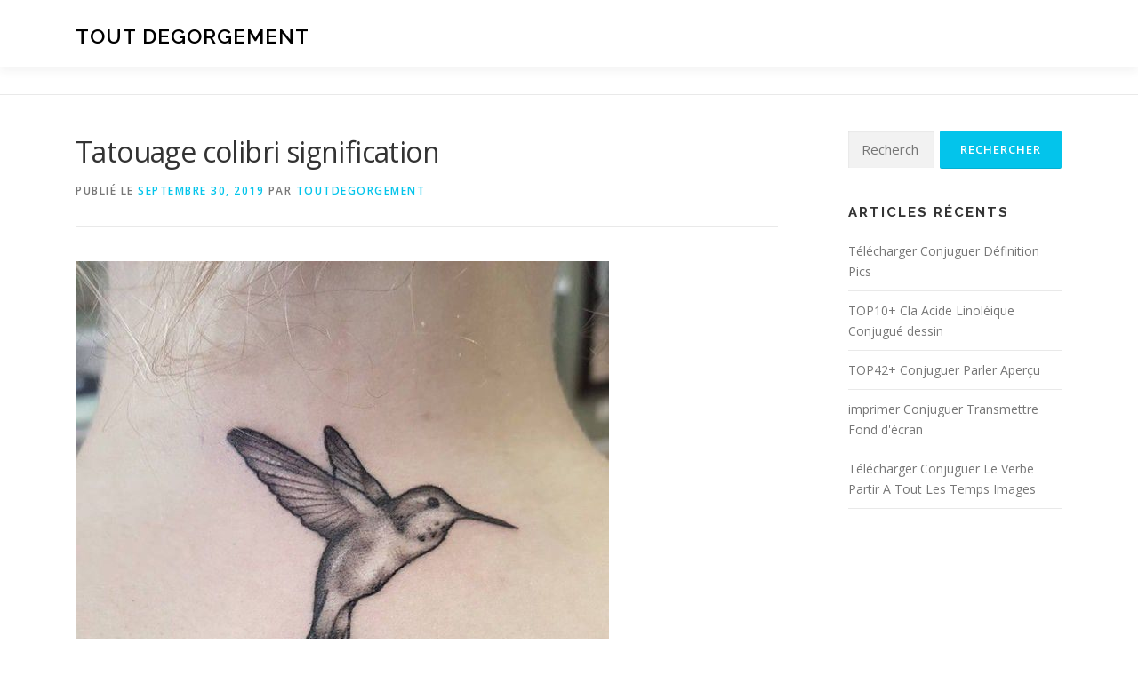

--- FILE ---
content_type: text/html; charset=UTF-8
request_url: http://www.toutdegorgement.fr/tatouage-colibri-signification/
body_size: 21987
content:
<!DOCTYPE html>
<html lang="fr-FR">
<head><meta charset="UTF-8"><script>if(navigator.userAgent.match(/MSIE|Internet Explorer/i)||navigator.userAgent.match(/Trident\/7\..*?rv:11/i)){var href=document.location.href;if(!href.match(/[?&]nowprocket/)){if(href.indexOf("?")==-1){if(href.indexOf("#")==-1){document.location.href=href+"?nowprocket=1"}else{document.location.href=href.replace("#","?nowprocket=1#")}}else{if(href.indexOf("#")==-1){document.location.href=href+"&nowprocket=1"}else{document.location.href=href.replace("#","&nowprocket=1#")}}}}</script><script>class RocketLazyLoadScripts{constructor(){this.triggerEvents=["keydown","mousedown","mousemove","touchmove","touchstart","touchend","wheel"],this.userEventHandler=this._triggerListener.bind(this),this.touchStartHandler=this._onTouchStart.bind(this),this.touchMoveHandler=this._onTouchMove.bind(this),this.touchEndHandler=this._onTouchEnd.bind(this),this.clickHandler=this._onClick.bind(this),this.interceptedClicks=[],window.addEventListener("pageshow",(e=>{this.persisted=e.persisted})),window.addEventListener("DOMContentLoaded",(()=>{this._preconnect3rdParties()})),this.delayedScripts={normal:[],async:[],defer:[]},this.allJQueries=[]}_addUserInteractionListener(e){document.hidden?e._triggerListener():(this.triggerEvents.forEach((t=>window.addEventListener(t,e.userEventHandler,{passive:!0}))),window.addEventListener("touchstart",e.touchStartHandler,{passive:!0}),window.addEventListener("mousedown",e.touchStartHandler),document.addEventListener("visibilitychange",e.userEventHandler))}_removeUserInteractionListener(){this.triggerEvents.forEach((e=>window.removeEventListener(e,this.userEventHandler,{passive:!0}))),document.removeEventListener("visibilitychange",this.userEventHandler)}_onTouchStart(e){"HTML"!==e.target.tagName&&(window.addEventListener("touchend",this.touchEndHandler),window.addEventListener("mouseup",this.touchEndHandler),window.addEventListener("touchmove",this.touchMoveHandler,{passive:!0}),window.addEventListener("mousemove",this.touchMoveHandler),e.target.addEventListener("click",this.clickHandler),this._renameDOMAttribute(e.target,"onclick","rocket-onclick"))}_onTouchMove(e){window.removeEventListener("touchend",this.touchEndHandler),window.removeEventListener("mouseup",this.touchEndHandler),window.removeEventListener("touchmove",this.touchMoveHandler,{passive:!0}),window.removeEventListener("mousemove",this.touchMoveHandler),e.target.removeEventListener("click",this.clickHandler),this._renameDOMAttribute(e.target,"rocket-onclick","onclick")}_onTouchEnd(e){window.removeEventListener("touchend",this.touchEndHandler),window.removeEventListener("mouseup",this.touchEndHandler),window.removeEventListener("touchmove",this.touchMoveHandler,{passive:!0}),window.removeEventListener("mousemove",this.touchMoveHandler)}_onClick(e){e.target.removeEventListener("click",this.clickHandler),this._renameDOMAttribute(e.target,"rocket-onclick","onclick"),this.interceptedClicks.push(e),e.preventDefault(),e.stopPropagation(),e.stopImmediatePropagation()}_replayClicks(){window.removeEventListener("touchstart",this.touchStartHandler,{passive:!0}),window.removeEventListener("mousedown",this.touchStartHandler),this.interceptedClicks.forEach((e=>{e.target.dispatchEvent(new MouseEvent("click",{view:e.view,bubbles:!0,cancelable:!0}))}))}_renameDOMAttribute(e,t,n){e.hasAttribute&&e.hasAttribute(t)&&(event.target.setAttribute(n,event.target.getAttribute(t)),event.target.removeAttribute(t))}_triggerListener(){this._removeUserInteractionListener(this),"loading"===document.readyState?document.addEventListener("DOMContentLoaded",this._loadEverythingNow.bind(this)):this._loadEverythingNow()}_preconnect3rdParties(){let e=[];document.querySelectorAll("script[type=rocketlazyloadscript]").forEach((t=>{if(t.hasAttribute("src")){const n=new URL(t.src).origin;n!==location.origin&&e.push({src:n,crossOrigin:t.crossOrigin||"module"===t.getAttribute("data-rocket-type")})}})),e=[...new Map(e.map((e=>[JSON.stringify(e),e]))).values()],this._batchInjectResourceHints(e,"preconnect")}async _loadEverythingNow(){this.lastBreath=Date.now(),this._delayEventListeners(),this._delayJQueryReady(this),this._handleDocumentWrite(),this._registerAllDelayedScripts(),this._preloadAllScripts(),await this._loadScriptsFromList(this.delayedScripts.normal),await this._loadScriptsFromList(this.delayedScripts.defer),await this._loadScriptsFromList(this.delayedScripts.async);try{await this._triggerDOMContentLoaded(),await this._triggerWindowLoad()}catch(e){}window.dispatchEvent(new Event("rocket-allScriptsLoaded")),this._replayClicks()}_registerAllDelayedScripts(){document.querySelectorAll("script[type=rocketlazyloadscript]").forEach((e=>{e.hasAttribute("src")?e.hasAttribute("async")&&!1!==e.async?this.delayedScripts.async.push(e):e.hasAttribute("defer")&&!1!==e.defer||"module"===e.getAttribute("data-rocket-type")?this.delayedScripts.defer.push(e):this.delayedScripts.normal.push(e):this.delayedScripts.normal.push(e)}))}async _transformScript(e){return await this._littleBreath(),new Promise((t=>{const n=document.createElement("script");[...e.attributes].forEach((e=>{let t=e.nodeName;"type"!==t&&("data-rocket-type"===t&&(t="type"),n.setAttribute(t,e.nodeValue))})),e.hasAttribute("src")?(n.addEventListener("load",t),n.addEventListener("error",t)):(n.text=e.text,t());try{e.parentNode.replaceChild(n,e)}catch(e){t()}}))}async _loadScriptsFromList(e){const t=e.shift();return t?(await this._transformScript(t),this._loadScriptsFromList(e)):Promise.resolve()}_preloadAllScripts(){this._batchInjectResourceHints([...this.delayedScripts.normal,...this.delayedScripts.defer,...this.delayedScripts.async],"preload")}_batchInjectResourceHints(e,t){var n=document.createDocumentFragment();e.forEach((e=>{if(e.src){const i=document.createElement("link");i.href=e.src,i.rel=t,"preconnect"!==t&&(i.as="script"),e.getAttribute&&"module"===e.getAttribute("data-rocket-type")&&(i.crossOrigin=!0),e.crossOrigin&&(i.crossOrigin=e.crossOrigin),n.appendChild(i)}})),document.head.appendChild(n)}_delayEventListeners(){let e={};function t(t,n){!function(t){function n(n){return e[t].eventsToRewrite.indexOf(n)>=0?"rocket-"+n:n}e[t]||(e[t]={originalFunctions:{add:t.addEventListener,remove:t.removeEventListener},eventsToRewrite:[]},t.addEventListener=function(){arguments[0]=n(arguments[0]),e[t].originalFunctions.add.apply(t,arguments)},t.removeEventListener=function(){arguments[0]=n(arguments[0]),e[t].originalFunctions.remove.apply(t,arguments)})}(t),e[t].eventsToRewrite.push(n)}function n(e,t){let n=e[t];Object.defineProperty(e,t,{get:()=>n||function(){},set(i){e["rocket"+t]=n=i}})}t(document,"DOMContentLoaded"),t(window,"DOMContentLoaded"),t(window,"load"),t(window,"pageshow"),t(document,"readystatechange"),n(document,"onreadystatechange"),n(window,"onload"),n(window,"onpageshow")}_delayJQueryReady(e){let t=window.jQuery;Object.defineProperty(window,"jQuery",{get:()=>t,set(n){if(n&&n.fn&&!e.allJQueries.includes(n)){n.fn.ready=n.fn.init.prototype.ready=function(t){e.domReadyFired?t.bind(document)(n):document.addEventListener("rocket-DOMContentLoaded",(()=>t.bind(document)(n)))};const t=n.fn.on;n.fn.on=n.fn.init.prototype.on=function(){if(this[0]===window){function e(e){return e.split(" ").map((e=>"load"===e||0===e.indexOf("load.")?"rocket-jquery-load":e)).join(" ")}"string"==typeof arguments[0]||arguments[0]instanceof String?arguments[0]=e(arguments[0]):"object"==typeof arguments[0]&&Object.keys(arguments[0]).forEach((t=>{delete Object.assign(arguments[0],{[e(t)]:arguments[0][t]})[t]}))}return t.apply(this,arguments),this},e.allJQueries.push(n)}t=n}})}async _triggerDOMContentLoaded(){this.domReadyFired=!0,await this._littleBreath(),document.dispatchEvent(new Event("rocket-DOMContentLoaded")),await this._littleBreath(),window.dispatchEvent(new Event("rocket-DOMContentLoaded")),await this._littleBreath(),document.dispatchEvent(new Event("rocket-readystatechange")),await this._littleBreath(),document.rocketonreadystatechange&&document.rocketonreadystatechange()}async _triggerWindowLoad(){await this._littleBreath(),window.dispatchEvent(new Event("rocket-load")),await this._littleBreath(),window.rocketonload&&window.rocketonload(),await this._littleBreath(),this.allJQueries.forEach((e=>e(window).trigger("rocket-jquery-load"))),await this._littleBreath();const e=new Event("rocket-pageshow");e.persisted=this.persisted,window.dispatchEvent(e),await this._littleBreath(),window.rocketonpageshow&&window.rocketonpageshow({persisted:this.persisted})}_handleDocumentWrite(){const e=new Map;document.write=document.writeln=function(t){const n=document.currentScript,i=document.createRange(),r=n.parentElement;let o=e.get(n);void 0===o&&(o=n.nextSibling,e.set(n,o));const s=document.createDocumentFragment();i.setStart(s,0),s.appendChild(i.createContextualFragment(t)),r.insertBefore(s,o)}}async _littleBreath(){Date.now()-this.lastBreath>45&&(await this._requestAnimFrame(),this.lastBreath=Date.now())}async _requestAnimFrame(){return document.hidden?new Promise((e=>setTimeout(e))):new Promise((e=>requestAnimationFrame(e)))}static run(){const e=new RocketLazyLoadScripts;e._addUserInteractionListener(e)}}RocketLazyLoadScripts.run();</script>

<meta name="viewport" content="width=device-width, initial-scale=1">
<link rel="profile" href="http://gmpg.org/xfn/11">
<meta name='robots' content='index, follow, max-image-preview:large, max-snippet:-1, max-video-preview:-1' />

	<!-- This site is optimized with the Yoast SEO plugin v21.1 - https://yoast.com/wordpress/plugins/seo/ -->
	<title>Tatouage colibri signification - tout degorgement</title><style id="rocket-critical-css">:root{--wp-admin-theme-color:#007cba;--wp-admin-theme-color-darker-10:#006ba1;--wp-admin-theme-color-darker-20:#005a87}#cookie-notice *{-webkit-box-sizing:border-box;-moz-box-sizing:border-box;box-sizing:border-box}#cookie-notice .cookie-notice-container{display:block}#cookie-notice.cookie-notice-hidden .cookie-notice-container{display:none}.cookie-notice-container{padding:15px 30px;text-align:center;width:100%;z-index:2}.cn-close-icon{position:absolute;right:15px;top:50%;margin-top:-10px;width:15px;height:15px;opacity:.5;padding:10px;outline:0}.cn-close-icon:after,.cn-close-icon:before{position:absolute;content:' ';height:15px;width:2px;top:3px;background-color:#fff}.cn-close-icon:before{transform:rotate(45deg)}.cn-close-icon:after{transform:rotate(-45deg)}#cookie-notice .cn-button{margin:0 0 0 10px;border:none}.cn-button{font-family:-apple-system,BlinkMacSystemFont,Arial,Roboto,"Helvetica Neue",sans-serif;font-weight:400;font-size:13px;letter-spacing:.25px;line-height:20px;margin:0;padding:0;text-align:center;text-transform:none;display:inline-block;touch-action:manipulation;white-space:nowrap;outline:0;box-shadow:none;text-shadow:none;border:none;-webkit-border-radius:3px;-moz-border-radius:3px;border-radius:3px}.cn-button.bootstrap{text-decoration:none;padding:8.5px 10px;line-height:1}.cn-button.bootstrap{color:#fff;background:#00a99d}.cn-text-container{margin:0 0 6px 0}.cn-buttons-container,.cn-text-container{display:inline-block}@media all and (max-width:900px){.cookie-notice-container #cn-notice-text{display:block}.cookie-notice-container #cn-notice-buttons{display:block}#cookie-notice .cn-button{margin:0 5px 5px 5px}}@media all and (max-width:480px){.cookie-notice-container{padding:15px 25px}}html{font-family:sans-serif;line-height:1.15;-ms-text-size-adjust:100%;-webkit-text-size-adjust:100%}body{margin:0}article,aside,header,nav{display:block}h1{font-size:2em;margin:.67em 0}main{display:block}a{background-color:transparent;-webkit-text-decoration-skip:objects}img{border-style:none}input{font-family:sans-serif;font-size:100%;line-height:1.15;margin:0}input{overflow:visible}[type=submit]{-webkit-appearance:button}[type=submit]::-moz-focus-inner{border-style:none;padding:0}[type=submit]:-moz-focusring{outline:1px dotted ButtonText}[type=search]{-webkit-appearance:textfield;outline-offset:-2px}[type=search]::-webkit-search-cancel-button,[type=search]::-webkit-search-decoration{-webkit-appearance:none}::-webkit-file-upload-button{-webkit-appearance:button;font:inherit}html{box-sizing:border-box}*,::after,::before{box-sizing:inherit}@-ms-viewport{width:device-width}html{-ms-overflow-style:scrollbar}body{font-family:-apple-system,system-ui,BlinkMacSystemFont,"Segoe UI",Roboto,"Helvetica Neue",Arial,sans-serif;font-size:1rem;font-weight:400;line-height:1.5;color:#292b2c;background-color:#fff}h1,h2{margin-top:0;margin-bottom:.5rem}p{margin-top:0;margin-bottom:1rem}ul{margin-top:0;margin-bottom:1rem}a{color:#0275d8;text-decoration:none}img{vertical-align:middle}a,input,label{touch-action:manipulation}label{display:inline-block;margin-bottom:.5rem}input{line-height:inherit}input[type=search]{-webkit-appearance:none}h1,h2{margin-bottom:.5rem;font-family:inherit;font-weight:500;line-height:1.1;color:inherit}h1{font-size:2.5rem}h2{font-size:2rem}.container{position:relative;margin-left:auto;margin-right:auto;padding-right:15px;padding-left:15px}@media (min-width:576px){.container{padding-right:15px;padding-left:15px}}@media (min-width:768px){.container{padding-right:15px;padding-left:15px}}@media (min-width:992px){.container{padding-right:15px;padding-left:15px}}@media (min-width:1200px){.container{padding-right:15px;padding-left:15px}}@media (min-width:576px){.container{width:540px;max-width:100%}}@media (min-width:768px){.container{width:720px;max-width:100%}}@media (min-width:992px){.container{width:960px;max-width:100%}}@media (min-width:1200px){.container{width:1140px;max-width:100%}}html,body{height:100%}html,body{margin:0;padding:0}html{box-sizing:border-box;font-size:16px}@media (max-width:991px){html{font-size:15px}}@media (max-width:767px){html{font-size:14px}}body{background:#ffffff}.site{background:#FFFFFF;position:relative}body,input{font-family:"Open Sans",Helvetica,Arial,sans-serif;font-size:14px;font-size:0.875rem;line-height:1.7;color:#777777}input{font:inherit}a{color:#03c4eb;text-decoration:none;outline:none}h1,h2{clear:both;font-family:"Raleway",Helvetica,Arial,sans-serif;font-weight:600;margin-bottom:15px;margin-bottom:15px;margin-bottom:0.9375rem;margin-top:0;color:#333333}h3 a{color:#333333;text-decoration:none}h1{line-height:1.3;font-size:33px;font-size:2.0625rem}@media (min-width:768px){h1{font-size:40px;font-size:2.5rem}}h2{line-height:1.2;font-size:25px;font-size:1.5625rem}@media (min-width:768px){h2{font-size:32px;font-size:2rem}}ul,p,.vcard{margin-bottom:15px;margin-bottom:0.9375rem;margin-top:0}img{height:auto;max-width:100%;vertical-align:middle}ul{padding-left:20px}ul{list-style:disc}ul li{margin:8px 0}input[type="submit"],input[type="submit"]{background:#03c4eb;border:none;display:inline-block;color:#FFFFFF;letter-spacing:1px;text-transform:uppercase;line-height:1;text-align:center;padding:15px 23px 15px 23px;border-radius:2px;box-shadow:0 -1px 0 0 rgba(0,0,0,0.1) inset;margin:3px 0;text-decoration:none;font-weight:600;font-size:13px}input[type="search"]{padding:10px;max-width:100%;border:0px;font-size:15px;font-weight:normal;line-height:22px;box-shadow:0 1px 2px rgba(0,0,0,0.12) inset;-moz-box-shadow:0 1px 2px rgba(0,0,0,0.12) inset;-webkit-box-shadow:0 1px 2px rgba(0,0,0,0.12) inset;-o-box-shadow:0 1px 2px rgba(0,0,0,0.12) inset;background-color:#f2f2f2;border-bottom:1px solid #fff;box-sizing:border-box;color:#000000}.screen-reader-text{clip:rect(1px,1px,1px,1px);position:absolute!important}.entry-content:before,.entry-content:after,.site-header:before,.site-header:after,.site-content:before,.site-content:after{content:"";display:table;clear:both}.entry-content:after,.site-header:after,.site-content:after{clear:both}h1,h2,p,ul{word-break:break-word;word-wrap:break-word}#primary{padding-bottom:40px;padding-top:40px}#secondary{padding-bottom:40px;padding-top:0}@media screen and (min-width:940px){#secondary{padding-top:40px}}.content-area{width:100%;float:none}@media screen and (min-width:940px){.content-area{float:left}}.sidebar{width:100%;float:none}@media screen and (min-width:940px){.sidebar{width:25.2252252252%;float:left}}@media screen and (min-width:940px){.right-sidebar .content-area{padding-right:39px;border-right:1px solid #e9e9e9;width:74.7747747748%}.right-sidebar .sidebar{padding-left:39px;border-left:1px solid #e9e9e9;margin-left:-1px}}.site-header{line-height:75px;position:relative;width:100%;background:#ffffff;z-index:1000;box-shadow:0 5px 10px 0 rgba(50,50,50,0.06)}.site-branding{float:left}.site-branding .site-title,.site-branding .site-text-logo{margin:0px;line-height:1;font-family:"Raleway",Helvetica,Arial,sans-serif;font-size:23px;letter-spacing:1px;text-transform:uppercase;color:#000000;display:initial;vertical-align:middle;font-weight:600}.site-branding .site-title{display:inline-block}.onepress-menu{margin:0;padding:0;list-style:none}.onepress-menu{float:right}#nav-toggle{display:none;margin-left:15px}@media screen and (max-width:1140px){.main-navigation{position:static}.main-navigation .onepress-menu{width:100%!important;display:block;height:0px;overflow:hidden;background:#fff}#nav-toggle{display:block}}#nav-toggle{float:right;position:relative;width:35px;overflow:hidden;white-space:nowrap;color:transparent}#nav-toggle span{position:absolute;top:50%;right:5px;margin-top:-2px;display:inline-block;height:3px;width:24px;background:#000000}#nav-toggle span:before{top:-8px}#nav-toggle span:after{top:8px}#nav-toggle span:before,#nav-toggle span:after{position:absolute;display:inline-block;height:3px;width:24px;background:#000000;content:"";right:0;-webkit-transform:translateZ(0);-ms-transform:translateZ(0);transform:translateZ(0);-webkit-backface-visibility:hidden;backface-visibility:hidden;-webkit-transform-origin:0% 50%;-ms-transform-origin:0% 50%;transform-origin:0% 50%}.site-content{border-top:1px solid #e9e9e9;margin-top:-1px}.single-post .site-content{margin-top:0}.entry-header .entry-title{font-weight:500;text-transform:none;letter-spacing:-0.6px;font-family:"Open Sans",Helvetica,Arial,sans-serif;font-size:25px;line-height:1.3}@media screen and (min-width:940px){.entry-header .entry-title{font-size:32px;line-height:1.5}}.single .entry-header .entry-title{margin-bottom:10px}.entry-content{margin-bottom:30px}.entry-meta{margin-bottom:30px;text-transform:uppercase;letter-spacing:1.5px;font-size:12px;font-weight:600;padding-bottom:30px;border-bottom:1px solid #e9e9e9}#comments a{text-decoration:none}#respond .comment-notes{display:none}.sidebar .widget{margin-bottom:40px}.sidebar .widget .widget-title{font-size:15px;text-transform:uppercase;letter-spacing:2px;margin-bottom:13px;font-weight:700}.sidebar .widget ul{list-style:none;padding:0px}.sidebar .widget ul:after{clear:both;content:".";display:block;height:0;visibility:hidden}.sidebar .widget a{color:#777777;font-size:14px}.search-form{display:-webkit-box;display:flex;width:100%;-webkit-box-align:center;align-items:center}.search-form .search-field{width:100%!important;padding:10px 15px;padding:0.625rem 0.9375rem}.search-form .search-submit{width:auto;margin:0px 0 0 0.5em;height:100%}.search-form label{-webkit-box-flex:2;flex-grow:2;margin:0px}.widget_recent_entries ul li{margin:0px;padding:10px 0px 10px 0px;border-bottom:1px solid #e9e9e9}.breadcrumbs{font-size:10px;padding:15px 0px;border-bottom:1px solid #e9e9e9;color:#858585}@media screen and (min-width:720px){.breadcrumbs{font-size:12px}}.entry-content>*{margin-left:auto;margin-right:auto;max-width:100%}@media screen and (min-width:768px){.entry-content>*{padding-left:0px;padding-right:0px}}</style><link rel="preload" as="style" href="https://fonts.googleapis.com/css?family=Raleway%3A400%2C500%2C600%2C700%2C300%2C100%2C800%2C900%7COpen%20Sans%3A400%2C300%2C300italic%2C400italic%2C600%2C600italic%2C700%2C700italic&#038;subset=latin%2Clatin-ext&#038;display=swap" /><link rel="stylesheet" href="https://fonts.googleapis.com/css?family=Raleway%3A400%2C500%2C600%2C700%2C300%2C100%2C800%2C900%7COpen%20Sans%3A400%2C300%2C300italic%2C400italic%2C600%2C600italic%2C700%2C700italic&#038;subset=latin%2Clatin-ext&#038;display=swap" media="print" onload="this.media='all'" /><noscript><link rel="stylesheet" href="https://fonts.googleapis.com/css?family=Raleway%3A400%2C500%2C600%2C700%2C300%2C100%2C800%2C900%7COpen%20Sans%3A400%2C300%2C300italic%2C400italic%2C600%2C600italic%2C700%2C700italic&#038;subset=latin%2Clatin-ext&#038;display=swap" /></noscript><link rel="preload" href="http://www.toutdegorgement.fr/wp-content/cache/min/1/e93cc495177f734ee479143bc9899089.css" data-rocket-async="style" as="style" onload="this.onload=null;this.rel='stylesheet'" onerror="this.removeAttribute('data-rocket-async')"  media="all" data-minify="1" />
	<link rel="canonical" href="https://www.toutdegorgement.fr/tatouage-colibri-signification/" />
	<meta property="og:locale" content="fr_FR" />
	<meta property="og:type" content="article" />
	<meta property="og:title" content="Tatouage colibri signification - tout degorgement" />
	<meta property="og:description" content="Tatouage colibri signification Source google image: https://latatoueuse.com/images/Hummingbird/tatouage-colibri-188.jpg Related posts: Arbre lumineux led ikea Coupe courte cheveux gris 2014 Pied poteau reglable leroy merlin Cave a vin jetfrost 200 bouteilles Cheval ..." />
	<meta property="og:url" content="https://www.toutdegorgement.fr/tatouage-colibri-signification/" />
	<meta property="og:site_name" content="tout degorgement" />
	<meta property="article:published_time" content="2019-09-30T23:32:20+00:00" />
	<meta property="og:image" content="https://www.toutdegorgement.fr/wp-content/uploads/2019/09/tatouage-colibri-188.jpg" />
	<meta property="og:image:width" content="600" />
	<meta property="og:image:height" content="600" />
	<meta property="og:image:type" content="image/jpeg" />
	<meta name="author" content="toutdegorgement" />
	<meta name="twitter:card" content="summary_large_image" />
	<meta name="twitter:label1" content="Écrit par" />
	<meta name="twitter:data1" content="toutdegorgement" />
	<script type="application/ld+json" class="yoast-schema-graph">{"@context":"https://schema.org","@graph":[{"@type":"WebPage","@id":"https://www.toutdegorgement.fr/tatouage-colibri-signification/","url":"https://www.toutdegorgement.fr/tatouage-colibri-signification/","name":"Tatouage colibri signification - tout degorgement","isPartOf":{"@id":"https://www.toutdegorgement.fr/#website"},"primaryImageOfPage":{"@id":"https://www.toutdegorgement.fr/tatouage-colibri-signification/#primaryimage"},"image":{"@id":"https://www.toutdegorgement.fr/tatouage-colibri-signification/#primaryimage"},"thumbnailUrl":"http://www.toutdegorgement.fr/wp-content/uploads/2019/09/tatouage-colibri-188.jpg","datePublished":"2019-09-30T23:32:20+00:00","dateModified":"2019-09-30T23:32:20+00:00","author":{"@id":"https://www.toutdegorgement.fr/#/schema/person/47367210796f583e2fb50acfb020726d"},"breadcrumb":{"@id":"https://www.toutdegorgement.fr/tatouage-colibri-signification/#breadcrumb"},"inLanguage":"fr-FR","potentialAction":[{"@type":"ReadAction","target":["https://www.toutdegorgement.fr/tatouage-colibri-signification/"]}]},{"@type":"ImageObject","inLanguage":"fr-FR","@id":"https://www.toutdegorgement.fr/tatouage-colibri-signification/#primaryimage","url":"http://www.toutdegorgement.fr/wp-content/uploads/2019/09/tatouage-colibri-188.jpg","contentUrl":"http://www.toutdegorgement.fr/wp-content/uploads/2019/09/tatouage-colibri-188.jpg","width":600,"height":600},{"@type":"BreadcrumbList","@id":"https://www.toutdegorgement.fr/tatouage-colibri-signification/#breadcrumb","itemListElement":[{"@type":"ListItem","position":1,"name":"Accueil","item":"https://www.toutdegorgement.fr/"},{"@type":"ListItem","position":2,"name":"Tatouage colibri signification"}]},{"@type":"WebSite","@id":"https://www.toutdegorgement.fr/#website","url":"https://www.toutdegorgement.fr/","name":"tout degorgement","description":"","potentialAction":[{"@type":"SearchAction","target":{"@type":"EntryPoint","urlTemplate":"https://www.toutdegorgement.fr/?s={search_term_string}"},"query-input":"required name=search_term_string"}],"inLanguage":"fr-FR"},{"@type":"Person","@id":"https://www.toutdegorgement.fr/#/schema/person/47367210796f583e2fb50acfb020726d","name":"toutdegorgement","image":{"@type":"ImageObject","inLanguage":"fr-FR","@id":"https://www.toutdegorgement.fr/#/schema/person/image/","url":"http://2.gravatar.com/avatar/e0a121fdb168e70b30bf6d7d00cd0126?s=96&d=mm&r=g","contentUrl":"http://2.gravatar.com/avatar/e0a121fdb168e70b30bf6d7d00cd0126?s=96&d=mm&r=g","caption":"toutdegorgement"},"url":"http://www.toutdegorgement.fr/author/toutdegorgement/"}]}</script>
	<!-- / Yoast SEO plugin. -->


<link rel='dns-prefetch' href='//fonts.googleapis.com' />
<link href='https://fonts.gstatic.com' crossorigin rel='preconnect' />
<link rel="alternate" type="application/rss+xml" title="tout degorgement &raquo; Flux" href="http://www.toutdegorgement.fr/feed/" />
<link rel="alternate" type="application/rss+xml" title="tout degorgement &raquo; Flux des commentaires" href="http://www.toutdegorgement.fr/comments/feed/" />

<!-- WP Webmaster plugin by Crunchify.com --><!-- /WP Webmaster plugin -->

<link rel="alternate" type="application/rss+xml" title="tout degorgement &raquo; Tatouage colibri signification Flux des commentaires" href="http://www.toutdegorgement.fr/tatouage-colibri-signification/feed/" />
<style type="text/css">
img.wp-smiley,
img.emoji {
	display: inline !important;
	border: none !important;
	box-shadow: none !important;
	height: 1em !important;
	width: 1em !important;
	margin: 0 0.07em !important;
	vertical-align: -0.1em !important;
	background: none !important;
	padding: 0 !important;
}
</style>
	
<style id='classic-theme-styles-inline-css' type='text/css'>
/*! This file is auto-generated */
.wp-block-button__link{color:#fff;background-color:#32373c;border-radius:9999px;box-shadow:none;text-decoration:none;padding:calc(.667em + 2px) calc(1.333em + 2px);font-size:1.125em}.wp-block-file__button{background:#32373c;color:#fff;text-decoration:none}
</style>
<style id='global-styles-inline-css' type='text/css'>
body{--wp--preset--color--black: #000000;--wp--preset--color--cyan-bluish-gray: #abb8c3;--wp--preset--color--white: #ffffff;--wp--preset--color--pale-pink: #f78da7;--wp--preset--color--vivid-red: #cf2e2e;--wp--preset--color--luminous-vivid-orange: #ff6900;--wp--preset--color--luminous-vivid-amber: #fcb900;--wp--preset--color--light-green-cyan: #7bdcb5;--wp--preset--color--vivid-green-cyan: #00d084;--wp--preset--color--pale-cyan-blue: #8ed1fc;--wp--preset--color--vivid-cyan-blue: #0693e3;--wp--preset--color--vivid-purple: #9b51e0;--wp--preset--gradient--vivid-cyan-blue-to-vivid-purple: linear-gradient(135deg,rgba(6,147,227,1) 0%,rgb(155,81,224) 100%);--wp--preset--gradient--light-green-cyan-to-vivid-green-cyan: linear-gradient(135deg,rgb(122,220,180) 0%,rgb(0,208,130) 100%);--wp--preset--gradient--luminous-vivid-amber-to-luminous-vivid-orange: linear-gradient(135deg,rgba(252,185,0,1) 0%,rgba(255,105,0,1) 100%);--wp--preset--gradient--luminous-vivid-orange-to-vivid-red: linear-gradient(135deg,rgba(255,105,0,1) 0%,rgb(207,46,46) 100%);--wp--preset--gradient--very-light-gray-to-cyan-bluish-gray: linear-gradient(135deg,rgb(238,238,238) 0%,rgb(169,184,195) 100%);--wp--preset--gradient--cool-to-warm-spectrum: linear-gradient(135deg,rgb(74,234,220) 0%,rgb(151,120,209) 20%,rgb(207,42,186) 40%,rgb(238,44,130) 60%,rgb(251,105,98) 80%,rgb(254,248,76) 100%);--wp--preset--gradient--blush-light-purple: linear-gradient(135deg,rgb(255,206,236) 0%,rgb(152,150,240) 100%);--wp--preset--gradient--blush-bordeaux: linear-gradient(135deg,rgb(254,205,165) 0%,rgb(254,45,45) 50%,rgb(107,0,62) 100%);--wp--preset--gradient--luminous-dusk: linear-gradient(135deg,rgb(255,203,112) 0%,rgb(199,81,192) 50%,rgb(65,88,208) 100%);--wp--preset--gradient--pale-ocean: linear-gradient(135deg,rgb(255,245,203) 0%,rgb(182,227,212) 50%,rgb(51,167,181) 100%);--wp--preset--gradient--electric-grass: linear-gradient(135deg,rgb(202,248,128) 0%,rgb(113,206,126) 100%);--wp--preset--gradient--midnight: linear-gradient(135deg,rgb(2,3,129) 0%,rgb(40,116,252) 100%);--wp--preset--font-size--small: 13px;--wp--preset--font-size--medium: 20px;--wp--preset--font-size--large: 36px;--wp--preset--font-size--x-large: 42px;--wp--preset--spacing--20: 0.44rem;--wp--preset--spacing--30: 0.67rem;--wp--preset--spacing--40: 1rem;--wp--preset--spacing--50: 1.5rem;--wp--preset--spacing--60: 2.25rem;--wp--preset--spacing--70: 3.38rem;--wp--preset--spacing--80: 5.06rem;--wp--preset--shadow--natural: 6px 6px 9px rgba(0, 0, 0, 0.2);--wp--preset--shadow--deep: 12px 12px 50px rgba(0, 0, 0, 0.4);--wp--preset--shadow--sharp: 6px 6px 0px rgba(0, 0, 0, 0.2);--wp--preset--shadow--outlined: 6px 6px 0px -3px rgba(255, 255, 255, 1), 6px 6px rgba(0, 0, 0, 1);--wp--preset--shadow--crisp: 6px 6px 0px rgba(0, 0, 0, 1);}:where(.is-layout-flex){gap: 0.5em;}:where(.is-layout-grid){gap: 0.5em;}body .is-layout-flow > .alignleft{float: left;margin-inline-start: 0;margin-inline-end: 2em;}body .is-layout-flow > .alignright{float: right;margin-inline-start: 2em;margin-inline-end: 0;}body .is-layout-flow > .aligncenter{margin-left: auto !important;margin-right: auto !important;}body .is-layout-constrained > .alignleft{float: left;margin-inline-start: 0;margin-inline-end: 2em;}body .is-layout-constrained > .alignright{float: right;margin-inline-start: 2em;margin-inline-end: 0;}body .is-layout-constrained > .aligncenter{margin-left: auto !important;margin-right: auto !important;}body .is-layout-constrained > :where(:not(.alignleft):not(.alignright):not(.alignfull)){max-width: var(--wp--style--global--content-size);margin-left: auto !important;margin-right: auto !important;}body .is-layout-constrained > .alignwide{max-width: var(--wp--style--global--wide-size);}body .is-layout-flex{display: flex;}body .is-layout-flex{flex-wrap: wrap;align-items: center;}body .is-layout-flex > *{margin: 0;}body .is-layout-grid{display: grid;}body .is-layout-grid > *{margin: 0;}:where(.wp-block-columns.is-layout-flex){gap: 2em;}:where(.wp-block-columns.is-layout-grid){gap: 2em;}:where(.wp-block-post-template.is-layout-flex){gap: 1.25em;}:where(.wp-block-post-template.is-layout-grid){gap: 1.25em;}.has-black-color{color: var(--wp--preset--color--black) !important;}.has-cyan-bluish-gray-color{color: var(--wp--preset--color--cyan-bluish-gray) !important;}.has-white-color{color: var(--wp--preset--color--white) !important;}.has-pale-pink-color{color: var(--wp--preset--color--pale-pink) !important;}.has-vivid-red-color{color: var(--wp--preset--color--vivid-red) !important;}.has-luminous-vivid-orange-color{color: var(--wp--preset--color--luminous-vivid-orange) !important;}.has-luminous-vivid-amber-color{color: var(--wp--preset--color--luminous-vivid-amber) !important;}.has-light-green-cyan-color{color: var(--wp--preset--color--light-green-cyan) !important;}.has-vivid-green-cyan-color{color: var(--wp--preset--color--vivid-green-cyan) !important;}.has-pale-cyan-blue-color{color: var(--wp--preset--color--pale-cyan-blue) !important;}.has-vivid-cyan-blue-color{color: var(--wp--preset--color--vivid-cyan-blue) !important;}.has-vivid-purple-color{color: var(--wp--preset--color--vivid-purple) !important;}.has-black-background-color{background-color: var(--wp--preset--color--black) !important;}.has-cyan-bluish-gray-background-color{background-color: var(--wp--preset--color--cyan-bluish-gray) !important;}.has-white-background-color{background-color: var(--wp--preset--color--white) !important;}.has-pale-pink-background-color{background-color: var(--wp--preset--color--pale-pink) !important;}.has-vivid-red-background-color{background-color: var(--wp--preset--color--vivid-red) !important;}.has-luminous-vivid-orange-background-color{background-color: var(--wp--preset--color--luminous-vivid-orange) !important;}.has-luminous-vivid-amber-background-color{background-color: var(--wp--preset--color--luminous-vivid-amber) !important;}.has-light-green-cyan-background-color{background-color: var(--wp--preset--color--light-green-cyan) !important;}.has-vivid-green-cyan-background-color{background-color: var(--wp--preset--color--vivid-green-cyan) !important;}.has-pale-cyan-blue-background-color{background-color: var(--wp--preset--color--pale-cyan-blue) !important;}.has-vivid-cyan-blue-background-color{background-color: var(--wp--preset--color--vivid-cyan-blue) !important;}.has-vivid-purple-background-color{background-color: var(--wp--preset--color--vivid-purple) !important;}.has-black-border-color{border-color: var(--wp--preset--color--black) !important;}.has-cyan-bluish-gray-border-color{border-color: var(--wp--preset--color--cyan-bluish-gray) !important;}.has-white-border-color{border-color: var(--wp--preset--color--white) !important;}.has-pale-pink-border-color{border-color: var(--wp--preset--color--pale-pink) !important;}.has-vivid-red-border-color{border-color: var(--wp--preset--color--vivid-red) !important;}.has-luminous-vivid-orange-border-color{border-color: var(--wp--preset--color--luminous-vivid-orange) !important;}.has-luminous-vivid-amber-border-color{border-color: var(--wp--preset--color--luminous-vivid-amber) !important;}.has-light-green-cyan-border-color{border-color: var(--wp--preset--color--light-green-cyan) !important;}.has-vivid-green-cyan-border-color{border-color: var(--wp--preset--color--vivid-green-cyan) !important;}.has-pale-cyan-blue-border-color{border-color: var(--wp--preset--color--pale-cyan-blue) !important;}.has-vivid-cyan-blue-border-color{border-color: var(--wp--preset--color--vivid-cyan-blue) !important;}.has-vivid-purple-border-color{border-color: var(--wp--preset--color--vivid-purple) !important;}.has-vivid-cyan-blue-to-vivid-purple-gradient-background{background: var(--wp--preset--gradient--vivid-cyan-blue-to-vivid-purple) !important;}.has-light-green-cyan-to-vivid-green-cyan-gradient-background{background: var(--wp--preset--gradient--light-green-cyan-to-vivid-green-cyan) !important;}.has-luminous-vivid-amber-to-luminous-vivid-orange-gradient-background{background: var(--wp--preset--gradient--luminous-vivid-amber-to-luminous-vivid-orange) !important;}.has-luminous-vivid-orange-to-vivid-red-gradient-background{background: var(--wp--preset--gradient--luminous-vivid-orange-to-vivid-red) !important;}.has-very-light-gray-to-cyan-bluish-gray-gradient-background{background: var(--wp--preset--gradient--very-light-gray-to-cyan-bluish-gray) !important;}.has-cool-to-warm-spectrum-gradient-background{background: var(--wp--preset--gradient--cool-to-warm-spectrum) !important;}.has-blush-light-purple-gradient-background{background: var(--wp--preset--gradient--blush-light-purple) !important;}.has-blush-bordeaux-gradient-background{background: var(--wp--preset--gradient--blush-bordeaux) !important;}.has-luminous-dusk-gradient-background{background: var(--wp--preset--gradient--luminous-dusk) !important;}.has-pale-ocean-gradient-background{background: var(--wp--preset--gradient--pale-ocean) !important;}.has-electric-grass-gradient-background{background: var(--wp--preset--gradient--electric-grass) !important;}.has-midnight-gradient-background{background: var(--wp--preset--gradient--midnight) !important;}.has-small-font-size{font-size: var(--wp--preset--font-size--small) !important;}.has-medium-font-size{font-size: var(--wp--preset--font-size--medium) !important;}.has-large-font-size{font-size: var(--wp--preset--font-size--large) !important;}.has-x-large-font-size{font-size: var(--wp--preset--font-size--x-large) !important;}
.wp-block-navigation a:where(:not(.wp-element-button)){color: inherit;}
:where(.wp-block-post-template.is-layout-flex){gap: 1.25em;}:where(.wp-block-post-template.is-layout-grid){gap: 1.25em;}
:where(.wp-block-columns.is-layout-flex){gap: 2em;}:where(.wp-block-columns.is-layout-grid){gap: 2em;}
.wp-block-pullquote{font-size: 1.5em;line-height: 1.6;}
</style>





<style id='onepress-style-inline-css' type='text/css'>
#main .video-section section.hero-slideshow-wrapper{background:transparent}.hero-slideshow-wrapper:after{position:absolute;top:0px;left:0px;width:100%;height:100%;background-color:rgba(0,0,0,0.3);display:block;content:""}.body-desktop .parallax-hero .hero-slideshow-wrapper:after{display:none!important}#parallax-hero>.parallax-bg::before{background-color:rgba(0,0,0,0.3);opacity:1}.body-desktop .parallax-hero .hero-slideshow-wrapper:after{display:none!important}#footer-widgets{}.gallery-carousel .g-item{padding:0px 10px}.gallery-carousel{margin-left:-10px;margin-right:-10px}.gallery-grid .g-item,.gallery-masonry .g-item .inner{padding:10px}.gallery-grid,.gallery-masonry{margin:-10px}
</style>


<style id='yarpp-thumbnails-inline-css' type='text/css'>
.yarpp-thumbnails-horizontal .yarpp-thumbnail {width: 130px;height: 170px;margin: 5px;margin-left: 0px;}.yarpp-thumbnail > img, .yarpp-thumbnail-default {width: 120px;height: 120px;margin: 5px;}.yarpp-thumbnails-horizontal .yarpp-thumbnail-title {margin: 7px;margin-top: 0px;width: 120px;}.yarpp-thumbnail-default > img {min-height: 120px;min-width: 120px;}
.yarpp-thumbnails-horizontal .yarpp-thumbnail {width: 130px;height: 170px;margin: 5px;margin-left: 0px;}.yarpp-thumbnail > img, .yarpp-thumbnail-default {width: 120px;height: 120px;margin: 5px;}.yarpp-thumbnails-horizontal .yarpp-thumbnail-title {margin: 7px;margin-top: 0px;width: 120px;}.yarpp-thumbnail-default > img {min-height: 120px;min-width: 120px;}
</style>
<style id='rocket-lazyload-inline-css' type='text/css'>
.rll-youtube-player{position:relative;padding-bottom:56.23%;height:0;overflow:hidden;max-width:100%;}.rll-youtube-player:focus-within{outline: 2px solid currentColor;outline-offset: 5px;}.rll-youtube-player iframe{position:absolute;top:0;left:0;width:100%;height:100%;z-index:100;background:0 0}.rll-youtube-player img{bottom:0;display:block;left:0;margin:auto;max-width:100%;width:100%;position:absolute;right:0;top:0;border:none;height:auto;-webkit-transition:.4s all;-moz-transition:.4s all;transition:.4s all}.rll-youtube-player img:hover{-webkit-filter:brightness(75%)}.rll-youtube-player .play{height:100%;width:100%;left:0;top:0;position:absolute;background:url(http://www.toutdegorgement.fr/wp-content/plugins/wp-rocket/assets/img/youtube.png) no-repeat center;background-color: transparent !important;cursor:pointer;border:none;}
</style>

<script type="rocketlazyloadscript" data-rocket-type='text/javascript' src='http://www.toutdegorgement.fr/wp-includes/js/jquery/jquery.min.js?ver=3.7.0' id='jquery-core-js'></script>
<script type="rocketlazyloadscript" data-rocket-type='text/javascript' src='http://www.toutdegorgement.fr/wp-includes/js/jquery/jquery-migrate.min.js?ver=3.4.1' id='jquery-migrate-js' defer></script>
<link rel="https://api.w.org/" href="http://www.toutdegorgement.fr/wp-json/" /><link rel="alternate" type="application/json" href="http://www.toutdegorgement.fr/wp-json/wp/v2/posts/4841" /><link rel="EditURI" type="application/rsd+xml" title="RSD" href="http://www.toutdegorgement.fr/xmlrpc.php?rsd" />
<meta name="generator" content="WordPress 6.3.7" />
<link rel='shortlink' href='http://www.toutdegorgement.fr/?p=4841' />
<link rel="alternate" type="application/json+oembed" href="http://www.toutdegorgement.fr/wp-json/oembed/1.0/embed?url=http%3A%2F%2Fwww.toutdegorgement.fr%2Ftatouage-colibri-signification%2F" />
<link rel="alternate" type="text/xml+oembed" href="http://www.toutdegorgement.fr/wp-json/oembed/1.0/embed?url=http%3A%2F%2Fwww.toutdegorgement.fr%2Ftatouage-colibri-signification%2F&#038;format=xml" />
<link rel="pingback" href="http://www.toutdegorgement.fr/xmlrpc.php"><noscript><style id="rocket-lazyload-nojs-css">.rll-youtube-player, [data-lazy-src]{display:none !important;}</style></noscript><script type="rocketlazyloadscript">
/*! loadCSS rel=preload polyfill. [c]2017 Filament Group, Inc. MIT License */
(function(w){"use strict";if(!w.loadCSS){w.loadCSS=function(){}}
var rp=loadCSS.relpreload={};rp.support=(function(){var ret;try{ret=w.document.createElement("link").relList.supports("preload")}catch(e){ret=!1}
return function(){return ret}})();rp.bindMediaToggle=function(link){var finalMedia=link.media||"all";function enableStylesheet(){link.media=finalMedia}
if(link.addEventListener){link.addEventListener("load",enableStylesheet)}else if(link.attachEvent){link.attachEvent("onload",enableStylesheet)}
setTimeout(function(){link.rel="stylesheet";link.media="only x"});setTimeout(enableStylesheet,3000)};rp.poly=function(){if(rp.support()){return}
var links=w.document.getElementsByTagName("link");for(var i=0;i<links.length;i++){var link=links[i];if(link.rel==="preload"&&link.getAttribute("as")==="style"&&!link.getAttribute("data-loadcss")){link.setAttribute("data-loadcss",!0);rp.bindMediaToggle(link)}}};if(!rp.support()){rp.poly();var run=w.setInterval(rp.poly,500);if(w.addEventListener){w.addEventListener("load",function(){rp.poly();w.clearInterval(run)})}else if(w.attachEvent){w.attachEvent("onload",function(){rp.poly();w.clearInterval(run)})}}
if(typeof exports!=="undefined"){exports.loadCSS=loadCSS}
else{w.loadCSS=loadCSS}}(typeof global!=="undefined"?global:this))
</script>	
<!-- Matomo -->
<script type="rocketlazyloadscript">
  var _paq = window._paq = window._paq || [];
  /* tracker methods like "setCustomDimension" should be called before "trackPageView" */
  _paq.push(['trackPageView']);
  _paq.push(['enableLinkTracking']);
  (function() {
    var u="https://referencenature.fr/matomo/";
    _paq.push(['setTrackerUrl', u+'matomo.php']);
    _paq.push(['setSiteId', '23']);
    var d=document, g=d.createElement('script'), s=d.getElementsByTagName('script')[0];
    g.async=true; g.src=u+'matomo.js'; s.parentNode.insertBefore(g,s);
  })();
</script>
<!-- End Matomo Code -->
	
	<script type="rocketlazyloadscript" data-minify="1" data-rocket-type='text/javascript' src='http://www.toutdegorgement.fr/wp-content/cache/min/1/86/22/d6/8622d60cbf53026ef2f6a05d70e0e71c.js?ver=1665503550' defer></script>
</head>

<body class="post-template-default single single-post postid-4841 single-format-image group-blog">
<div id="page" class="hfeed site">
	<a class="skip-link screen-reader-text" href="#content">Aller au contenu</a>
	<div id="header-section" class="h-on-top no-transparent">		<header id="masthead" class="site-header header-contained is-sticky no-scroll no-t h-on-top" role="banner">
			<div class="container">
				<div class="site-branding">
				<div class="site-brand-inner no-logo-img has-title"><p class="site-title"><a class="site-text-logo" href="http://www.toutdegorgement.fr/" rel="home">tout degorgement</a></p></div>				</div>
				<div class="header-right-wrapper">
					<a href="#0" id="nav-toggle">Menu<span></span></a>
					<nav id="site-navigation" class="main-navigation" role="navigation">
						<ul class="onepress-menu">
													</ul>
					</nav>
					<!-- #site-navigation -->
				</div>
			</div>
		</header><!-- #masthead -->
		</div>
	<div id="content" class="site-content">

		        <div class="breadcrumbs" typeof="BreadcrumbList" vocab="http://schema.org/">
			<div class="container">
                        </div>
        </div>
        
		<div id="content-inside" class="container right-sidebar">
			<div id="primary" class="content-area">
				<main id="main" class="site-main" role="main">

				
					<article id="post-4841" class="post-4841 post type-post status-publish format-image has-post-thumbnail hentry category-ranx-mid post_format-post-format-image">
	<header class="entry-header">
		<h1 class="entry-title">Tatouage colibri signification</h1>        		<div class="entry-meta">
			<span class="posted-on">Publié le <a href="http://www.toutdegorgement.fr/tatouage-colibri-signification/" rel="bookmark"><time class="entry-date published updated" datetime="2019-09-30T23:32:20+00:00">septembre 30, 2019</time></a></span><span class="byline"> par <span class="author vcard"><a  rel="author" class="url fn n" href="http://www.toutdegorgement.fr/author/toutdegorgement/">toutdegorgement</a></span></span>		</div><!-- .entry-meta -->
        	</header><!-- .entry-header -->

    
	<div class="entry-content">
		<div class='code-block code-block-1' style='margin: 8px 0; clear: both;'>
<script type="rocketlazyloadscript" data-rocket-type="text/javascript">
	atOptions = {
		'key' : '35bcb4a5334e7e5f2e66209edd99c71f',
		'format' : 'iframe',
		'height' : 600,
		'width' : 160,
		'params' : {}
	};
	document.write('<scr' + 'ipt type="text/javascript" src="http' + (location.protocol === 'https:' ? 's' : '') + '://www.newdisplayformats.com/35bcb4a5334e7e5f2e66209edd99c71f/invoke.js"></scr' + 'ipt>');
</script></div>
<p><img width="600" height="600" decoding="async" src="data:image/svg+xml,%3Csvg%20xmlns='http://www.w3.org/2000/svg'%20viewBox='0%200%20600%20600'%3E%3C/svg%3E" alt="Tatouage colibri signification" data-lazy-src="http://www.toutdegorgement.fr/wp-content/uploads/2019/09/tatouage-colibri-188.jpg"><noscript><img width="600" height="600" decoding="async" src="http://www.toutdegorgement.fr/wp-content/uploads/2019/09/tatouage-colibri-188.jpg" alt="Tatouage colibri signification"></noscript></p>
<p> Tatouage colibri signification<br />
 <br />Source google image: https://latatoueuse.com/images/Hummingbird/tatouage-colibri-188.jpg</p>
<div class='yarpp yarpp-related yarpp-related-website yarpp-template-thumbnails'>
<!-- YARPP Thumbnails -->
<h3>Related posts:</h3>
<div class="yarpp-thumbnails-horizontal">
<a class='yarpp-thumbnail' rel='norewrite' href='http://www.toutdegorgement.fr/arbre-lumineux-led-ikea/' title='Arbre lumineux led ikea'>
<img width="120" height="120" src="data:image/svg+xml,%3Csvg%20xmlns='http://www.w3.org/2000/svg'%20viewBox='0%200%20120%20120'%3E%3C/svg%3E" class="attachment-yarpp-thumbnail size-yarpp-thumbnail wp-post-image" alt="" decoding="async" data-pin-nopin="true" data-lazy-srcset="http://www.toutdegorgement.fr/wp-content/uploads/2019/09/p5boulessurcadrepe324200ok1-120x120.jpg 120w, http://www.toutdegorgement.fr/wp-content/uploads/2019/09/p5boulessurcadrepe324200ok1-150x150.jpg 150w" data-lazy-sizes="(max-width: 120px) 100vw, 120px" data-lazy-src="http://www.toutdegorgement.fr/wp-content/uploads/2019/09/p5boulessurcadrepe324200ok1-120x120.jpg" /><noscript><img width="120" height="120" src="http://www.toutdegorgement.fr/wp-content/uploads/2019/09/p5boulessurcadrepe324200ok1-120x120.jpg" class="attachment-yarpp-thumbnail size-yarpp-thumbnail wp-post-image" alt="" decoding="async" data-pin-nopin="true" srcset="http://www.toutdegorgement.fr/wp-content/uploads/2019/09/p5boulessurcadrepe324200ok1-120x120.jpg 120w, http://www.toutdegorgement.fr/wp-content/uploads/2019/09/p5boulessurcadrepe324200ok1-150x150.jpg 150w" sizes="(max-width: 120px) 100vw, 120px" /></noscript><span class="yarpp-thumbnail-title">Arbre lumineux led ikea</span></a>
<a class='yarpp-thumbnail' rel='norewrite' href='http://www.toutdegorgement.fr/coupe-courte-cheveux-gris-2014/' title='Coupe courte cheveux gris 2014'>
<img width="120" height="120" src="data:image/svg+xml,%3Csvg%20xmlns='http://www.w3.org/2000/svg'%20viewBox='0%200%20120%20120'%3E%3C/svg%3E" class="attachment-yarpp-thumbnail size-yarpp-thumbnail wp-post-image" alt="" decoding="async" data-pin-nopin="true" data-lazy-srcset="http://www.toutdegorgement.fr/wp-content/uploads/2019/09/9ad00c5c46cd32022bd99c72a171eabc-120x120.jpg 120w, http://www.toutdegorgement.fr/wp-content/uploads/2019/09/9ad00c5c46cd32022bd99c72a171eabc-150x150.jpg 150w, http://www.toutdegorgement.fr/wp-content/uploads/2019/09/9ad00c5c46cd32022bd99c72a171eabc.jpg 225w" data-lazy-sizes="(max-width: 120px) 100vw, 120px" data-lazy-src="http://www.toutdegorgement.fr/wp-content/uploads/2019/09/9ad00c5c46cd32022bd99c72a171eabc-120x120.jpg" /><noscript><img width="120" height="120" src="http://www.toutdegorgement.fr/wp-content/uploads/2019/09/9ad00c5c46cd32022bd99c72a171eabc-120x120.jpg" class="attachment-yarpp-thumbnail size-yarpp-thumbnail wp-post-image" alt="" decoding="async" data-pin-nopin="true" srcset="http://www.toutdegorgement.fr/wp-content/uploads/2019/09/9ad00c5c46cd32022bd99c72a171eabc-120x120.jpg 120w, http://www.toutdegorgement.fr/wp-content/uploads/2019/09/9ad00c5c46cd32022bd99c72a171eabc-150x150.jpg 150w, http://www.toutdegorgement.fr/wp-content/uploads/2019/09/9ad00c5c46cd32022bd99c72a171eabc.jpg 225w" sizes="(max-width: 120px) 100vw, 120px" /></noscript><span class="yarpp-thumbnail-title">Coupe courte cheveux gris 2014</span></a>
<a class='yarpp-thumbnail' rel='norewrite' href='http://www.toutdegorgement.fr/pied-poteau-reglable-leroy-merlin/' title='Pied poteau reglable leroy merlin'>
<img width="120" height="120" src="data:image/svg+xml,%3Csvg%20xmlns='http://www.w3.org/2000/svg'%20viewBox='0%200%20120%20120'%3E%3C/svg%3E" class="attachment-yarpp-thumbnail size-yarpp-thumbnail wp-post-image" alt="" decoding="async" data-pin-nopin="true" data-lazy-srcset="http://www.toutdegorgement.fr/wp-content/uploads/2019/09/support-de-poteau-forme-u-galvanise-gah-alberts-64x65-mm-120x120.jpg 120w, http://www.toutdegorgement.fr/wp-content/uploads/2019/09/support-de-poteau-forme-u-galvanise-gah-alberts-64x65-mm-150x150.jpg 150w, http://www.toutdegorgement.fr/wp-content/uploads/2019/09/support-de-poteau-forme-u-galvanise-gah-alberts-64x65-mm-300x300.jpg 300w, http://www.toutdegorgement.fr/wp-content/uploads/2019/09/support-de-poteau-forme-u-galvanise-gah-alberts-64x65-mm.jpg 400w" data-lazy-sizes="(max-width: 120px) 100vw, 120px" data-lazy-src="http://www.toutdegorgement.fr/wp-content/uploads/2019/09/support-de-poteau-forme-u-galvanise-gah-alberts-64x65-mm-120x120.jpg" /><noscript><img width="120" height="120" src="http://www.toutdegorgement.fr/wp-content/uploads/2019/09/support-de-poteau-forme-u-galvanise-gah-alberts-64x65-mm-120x120.jpg" class="attachment-yarpp-thumbnail size-yarpp-thumbnail wp-post-image" alt="" decoding="async" data-pin-nopin="true" srcset="http://www.toutdegorgement.fr/wp-content/uploads/2019/09/support-de-poteau-forme-u-galvanise-gah-alberts-64x65-mm-120x120.jpg 120w, http://www.toutdegorgement.fr/wp-content/uploads/2019/09/support-de-poteau-forme-u-galvanise-gah-alberts-64x65-mm-150x150.jpg 150w, http://www.toutdegorgement.fr/wp-content/uploads/2019/09/support-de-poteau-forme-u-galvanise-gah-alberts-64x65-mm-300x300.jpg 300w, http://www.toutdegorgement.fr/wp-content/uploads/2019/09/support-de-poteau-forme-u-galvanise-gah-alberts-64x65-mm.jpg 400w" sizes="(max-width: 120px) 100vw, 120px" /></noscript><span class="yarpp-thumbnail-title">Pied poteau reglable leroy merlin</span></a>
<a class='yarpp-thumbnail' rel='norewrite' href='http://www.toutdegorgement.fr/cave-a-vin-jetfrost-200-bouteilles/' title='Cave a vin jetfrost 200 bouteilles'>
<img width="120" height="120" src="data:image/svg+xml,%3Csvg%20xmlns='http://www.w3.org/2000/svg'%20viewBox='0%200%20120%20120'%3E%3C/svg%3E" class="attachment-yarpp-thumbnail size-yarpp-thumbnail wp-post-image" alt="" decoding="async" data-pin-nopin="true" data-lazy-srcset="http://www.toutdegorgement.fr/wp-content/uploads/2019/09/P957854-120x120.jpg 120w, http://www.toutdegorgement.fr/wp-content/uploads/2019/09/P957854-150x150.jpg 150w" data-lazy-sizes="(max-width: 120px) 100vw, 120px" data-lazy-src="http://www.toutdegorgement.fr/wp-content/uploads/2019/09/P957854-120x120.jpg" /><noscript><img width="120" height="120" src="http://www.toutdegorgement.fr/wp-content/uploads/2019/09/P957854-120x120.jpg" class="attachment-yarpp-thumbnail size-yarpp-thumbnail wp-post-image" alt="" decoding="async" data-pin-nopin="true" srcset="http://www.toutdegorgement.fr/wp-content/uploads/2019/09/P957854-120x120.jpg 120w, http://www.toutdegorgement.fr/wp-content/uploads/2019/09/P957854-150x150.jpg 150w" sizes="(max-width: 120px) 100vw, 120px" /></noscript><span class="yarpp-thumbnail-title">Cave a vin jetfrost 200 bouteilles</span></a>
<a class='yarpp-thumbnail' rel='norewrite' href='http://www.toutdegorgement.fr/cheval-en-bois-a-bascule-ikea/' title='Cheval en bois a bascule ikea'>
<img width="120" height="120" src="data:image/svg+xml,%3Csvg%20xmlns='http://www.w3.org/2000/svg'%20viewBox='0%200%20120%20120'%3E%3C/svg%3E" class="attachment-yarpp-thumbnail size-yarpp-thumbnail wp-post-image" alt="" decoding="async" data-pin-nopin="true" data-lazy-srcset="http://www.toutdegorgement.fr/wp-content/uploads/2019/09/cheval-bascule-mustang-L-P01JyN-120x120.jpeg 120w, http://www.toutdegorgement.fr/wp-content/uploads/2019/09/cheval-bascule-mustang-L-P01JyN-150x150.jpeg 150w" data-lazy-sizes="(max-width: 120px) 100vw, 120px" data-lazy-src="http://www.toutdegorgement.fr/wp-content/uploads/2019/09/cheval-bascule-mustang-L-P01JyN-120x120.jpeg" /><noscript><img width="120" height="120" src="http://www.toutdegorgement.fr/wp-content/uploads/2019/09/cheval-bascule-mustang-L-P01JyN-120x120.jpeg" class="attachment-yarpp-thumbnail size-yarpp-thumbnail wp-post-image" alt="" decoding="async" data-pin-nopin="true" srcset="http://www.toutdegorgement.fr/wp-content/uploads/2019/09/cheval-bascule-mustang-L-P01JyN-120x120.jpeg 120w, http://www.toutdegorgement.fr/wp-content/uploads/2019/09/cheval-bascule-mustang-L-P01JyN-150x150.jpeg 150w" sizes="(max-width: 120px) 100vw, 120px" /></noscript><span class="yarpp-thumbnail-title">Cheval en bois a bascule ikea</span></a>
<a class='yarpp-thumbnail' rel='norewrite' href='http://www.toutdegorgement.fr/yggdrasil-tatouage/' title='Yggdrasil tatouage'>
<img width="120" height="120" src="data:image/svg+xml,%3Csvg%20xmlns='http://www.w3.org/2000/svg'%20viewBox='0%200%20120%20120'%3E%3C/svg%3E" class="attachment-yarpp-thumbnail size-yarpp-thumbnail wp-post-image" alt="" decoding="async" data-pin-nopin="true" data-lazy-srcset="http://www.toutdegorgement.fr/wp-content/uploads/2019/09/tatouage-vikings-cote-yggdrasil-aquarelle-120x120.png 120w, http://www.toutdegorgement.fr/wp-content/uploads/2019/09/tatouage-vikings-cote-yggdrasil-aquarelle-150x150.png 150w, http://www.toutdegorgement.fr/wp-content/uploads/2019/09/tatouage-vikings-cote-yggdrasil-aquarelle-300x300.png 300w, http://www.toutdegorgement.fr/wp-content/uploads/2019/09/tatouage-vikings-cote-yggdrasil-aquarelle.png 500w" data-lazy-sizes="(max-width: 120px) 100vw, 120px" data-lazy-src="http://www.toutdegorgement.fr/wp-content/uploads/2019/09/tatouage-vikings-cote-yggdrasil-aquarelle-120x120.png" /><noscript><img width="120" height="120" src="http://www.toutdegorgement.fr/wp-content/uploads/2019/09/tatouage-vikings-cote-yggdrasil-aquarelle-120x120.png" class="attachment-yarpp-thumbnail size-yarpp-thumbnail wp-post-image" alt="" decoding="async" data-pin-nopin="true" srcset="http://www.toutdegorgement.fr/wp-content/uploads/2019/09/tatouage-vikings-cote-yggdrasil-aquarelle-120x120.png 120w, http://www.toutdegorgement.fr/wp-content/uploads/2019/09/tatouage-vikings-cote-yggdrasil-aquarelle-150x150.png 150w, http://www.toutdegorgement.fr/wp-content/uploads/2019/09/tatouage-vikings-cote-yggdrasil-aquarelle-300x300.png 300w, http://www.toutdegorgement.fr/wp-content/uploads/2019/09/tatouage-vikings-cote-yggdrasil-aquarelle.png 500w" sizes="(max-width: 120px) 100vw, 120px" /></noscript><span class="yarpp-thumbnail-title">Yggdrasil tatouage</span></a>
<a class='yarpp-thumbnail' rel='norewrite' href='http://www.toutdegorgement.fr/portes-saloon-leroy-merlin/' title='Portes saloon leroy merlin'>
<img width="120" height="120" src="data:image/svg+xml,%3Csvg%20xmlns='http://www.w3.org/2000/svg'%20viewBox='0%200%20120%20120'%3E%3C/svg%3E" class="attachment-yarpp-thumbnail size-yarpp-thumbnail wp-post-image" alt="" decoding="async" data-pin-nopin="true" data-lazy-srcset="http://www.toutdegorgement.fr/wp-content/uploads/2019/09/69937826-1-0-5294684-v-000100000000-120x120.jpg 120w, http://www.toutdegorgement.fr/wp-content/uploads/2019/09/69937826-1-0-5294684-v-000100000000-150x150.jpg 150w, http://www.toutdegorgement.fr/wp-content/uploads/2019/09/69937826-1-0-5294684-v-000100000000-300x300.jpg 300w, http://www.toutdegorgement.fr/wp-content/uploads/2019/09/69937826-1-0-5294684-v-000100000000-768x768.jpg 768w, http://www.toutdegorgement.fr/wp-content/uploads/2019/09/69937826-1-0-5294684-v-000100000000.jpg 795w" data-lazy-sizes="(max-width: 120px) 100vw, 120px" data-lazy-src="http://www.toutdegorgement.fr/wp-content/uploads/2019/09/69937826-1-0-5294684-v-000100000000-120x120.jpg" /><noscript><img width="120" height="120" src="http://www.toutdegorgement.fr/wp-content/uploads/2019/09/69937826-1-0-5294684-v-000100000000-120x120.jpg" class="attachment-yarpp-thumbnail size-yarpp-thumbnail wp-post-image" alt="" decoding="async" data-pin-nopin="true" srcset="http://www.toutdegorgement.fr/wp-content/uploads/2019/09/69937826-1-0-5294684-v-000100000000-120x120.jpg 120w, http://www.toutdegorgement.fr/wp-content/uploads/2019/09/69937826-1-0-5294684-v-000100000000-150x150.jpg 150w, http://www.toutdegorgement.fr/wp-content/uploads/2019/09/69937826-1-0-5294684-v-000100000000-300x300.jpg 300w, http://www.toutdegorgement.fr/wp-content/uploads/2019/09/69937826-1-0-5294684-v-000100000000-768x768.jpg 768w, http://www.toutdegorgement.fr/wp-content/uploads/2019/09/69937826-1-0-5294684-v-000100000000.jpg 795w" sizes="(max-width: 120px) 100vw, 120px" /></noscript><span class="yarpp-thumbnail-title">Portes saloon leroy merlin</span></a>
<a class='yarpp-thumbnail' rel='norewrite' href='http://www.toutdegorgement.fr/bille-polystyrene-castorama/' title='Bille polystyrene castorama'>
<img width="120" height="120" src="data:image/svg+xml,%3Csvg%20xmlns='http://www.w3.org/2000/svg'%20viewBox='0%200%20120%20120'%3E%3C/svg%3E" class="attachment-yarpp-thumbnail size-yarpp-thumbnail wp-post-image" alt="" decoding="async" data-pin-nopin="true" data-lazy-srcset="http://www.toutdegorgement.fr/wp-content/uploads/2019/09/roulement-a-bille-castorama-beau-prix-hourdis-polystyrene-leroy-merlin-impressionnant-s-sac-of-roulement-a-bille-castorama-120x120.jpg 120w, http://www.toutdegorgement.fr/wp-content/uploads/2019/09/roulement-a-bille-castorama-beau-prix-hourdis-polystyrene-leroy-merlin-impressionnant-s-sac-of-roulement-a-bille-castorama-150x150.jpg 150w" data-lazy-sizes="(max-width: 120px) 100vw, 120px" data-lazy-src="http://www.toutdegorgement.fr/wp-content/uploads/2019/09/roulement-a-bille-castorama-beau-prix-hourdis-polystyrene-leroy-merlin-impressionnant-s-sac-of-roulement-a-bille-castorama-120x120.jpg" /><noscript><img width="120" height="120" src="http://www.toutdegorgement.fr/wp-content/uploads/2019/09/roulement-a-bille-castorama-beau-prix-hourdis-polystyrene-leroy-merlin-impressionnant-s-sac-of-roulement-a-bille-castorama-120x120.jpg" class="attachment-yarpp-thumbnail size-yarpp-thumbnail wp-post-image" alt="" decoding="async" data-pin-nopin="true" srcset="http://www.toutdegorgement.fr/wp-content/uploads/2019/09/roulement-a-bille-castorama-beau-prix-hourdis-polystyrene-leroy-merlin-impressionnant-s-sac-of-roulement-a-bille-castorama-120x120.jpg 120w, http://www.toutdegorgement.fr/wp-content/uploads/2019/09/roulement-a-bille-castorama-beau-prix-hourdis-polystyrene-leroy-merlin-impressionnant-s-sac-of-roulement-a-bille-castorama-150x150.jpg 150w" sizes="(max-width: 120px) 100vw, 120px" /></noscript><span class="yarpp-thumbnail-title">Bille polystyrene castorama</span></a>
<a class='yarpp-thumbnail' rel='norewrite' href='http://www.toutdegorgement.fr/scie-a-chantourner-leroy-merlin-2/' title='Scie a chantourner leroy merlin'>
<img width="120" height="120" src="data:image/svg+xml,%3Csvg%20xmlns='http://www.w3.org/2000/svg'%20viewBox='0%200%20120%20120'%3E%3C/svg%3E" class="attachment-yarpp-thumbnail size-yarpp-thumbnail wp-post-image" alt="" decoding="async" data-pin-nopin="true" data-lazy-srcset="http://www.toutdegorgement.fr/wp-content/uploads/2019/09/2257b66e09197efce377deea752b7f59-120x120.jpg 120w, http://www.toutdegorgement.fr/wp-content/uploads/2019/09/2257b66e09197efce377deea752b7f59-150x150.jpg 150w, http://www.toutdegorgement.fr/wp-content/uploads/2019/09/2257b66e09197efce377deea752b7f59-300x300.jpg 300w, http://www.toutdegorgement.fr/wp-content/uploads/2019/09/2257b66e09197efce377deea752b7f59.jpg 350w" data-lazy-sizes="(max-width: 120px) 100vw, 120px" data-lazy-src="http://www.toutdegorgement.fr/wp-content/uploads/2019/09/2257b66e09197efce377deea752b7f59-120x120.jpg" /><noscript><img width="120" height="120" src="http://www.toutdegorgement.fr/wp-content/uploads/2019/09/2257b66e09197efce377deea752b7f59-120x120.jpg" class="attachment-yarpp-thumbnail size-yarpp-thumbnail wp-post-image" alt="" decoding="async" data-pin-nopin="true" srcset="http://www.toutdegorgement.fr/wp-content/uploads/2019/09/2257b66e09197efce377deea752b7f59-120x120.jpg 120w, http://www.toutdegorgement.fr/wp-content/uploads/2019/09/2257b66e09197efce377deea752b7f59-150x150.jpg 150w, http://www.toutdegorgement.fr/wp-content/uploads/2019/09/2257b66e09197efce377deea752b7f59-300x300.jpg 300w, http://www.toutdegorgement.fr/wp-content/uploads/2019/09/2257b66e09197efce377deea752b7f59.jpg 350w" sizes="(max-width: 120px) 100vw, 120px" /></noscript><span class="yarpp-thumbnail-title">Scie a chantourner leroy merlin</span></a>
<a class='yarpp-thumbnail' rel='norewrite' href='http://www.toutdegorgement.fr/pare-baignoire-ikea/' title='Pare baignoire ikea'>
<img width="120" height="120" src="data:image/svg+xml,%3Csvg%20xmlns='http://www.w3.org/2000/svg'%20viewBox='0%200%20120%20120'%3E%3C/svg%3E" class="attachment-yarpp-thumbnail size-yarpp-thumbnail wp-post-image" alt="" decoding="async" data-pin-nopin="true" data-lazy-srcset="http://www.toutdegorgement.fr/wp-content/uploads/2019/09/parebaignoireikea-120x120.jpg 120w, http://www.toutdegorgement.fr/wp-content/uploads/2019/09/parebaignoireikea-150x150.jpg 150w, http://www.toutdegorgement.fr/wp-content/uploads/2019/09/parebaignoireikea-300x300.jpg 300w, http://www.toutdegorgement.fr/wp-content/uploads/2019/09/parebaignoireikea.jpg 500w" data-lazy-sizes="(max-width: 120px) 100vw, 120px" data-lazy-src="http://www.toutdegorgement.fr/wp-content/uploads/2019/09/parebaignoireikea-120x120.jpg" /><noscript><img width="120" height="120" src="http://www.toutdegorgement.fr/wp-content/uploads/2019/09/parebaignoireikea-120x120.jpg" class="attachment-yarpp-thumbnail size-yarpp-thumbnail wp-post-image" alt="" decoding="async" data-pin-nopin="true" srcset="http://www.toutdegorgement.fr/wp-content/uploads/2019/09/parebaignoireikea-120x120.jpg 120w, http://www.toutdegorgement.fr/wp-content/uploads/2019/09/parebaignoireikea-150x150.jpg 150w, http://www.toutdegorgement.fr/wp-content/uploads/2019/09/parebaignoireikea-300x300.jpg 300w, http://www.toutdegorgement.fr/wp-content/uploads/2019/09/parebaignoireikea.jpg 500w" sizes="(max-width: 120px) 100vw, 120px" /></noscript><span class="yarpp-thumbnail-title">Pare baignoire ikea</span></a>
<a class='yarpp-thumbnail' rel='norewrite' href='http://www.toutdegorgement.fr/notice-wc-suspendu-perline/' title='Notice wc suspendu perline'>
<img width="120" height="120" src="data:image/svg+xml,%3Csvg%20xmlns='http://www.w3.org/2000/svg'%20viewBox='0%200%20120%20120'%3E%3C/svg%3E" class="attachment-yarpp-thumbnail size-yarpp-thumbnail wp-post-image" alt="" decoding="async" data-pin-nopin="true" data-lazy-srcset="http://www.toutdegorgement.fr/wp-content/uploads/2019/10/catalogue-pices-dtaches-n1-wc-au-sol-et-suspendus-rservoirs-de-chasse-btisupports-par-allia-salle-de-bains-26-638-120x120.jpg 120w, http://www.toutdegorgement.fr/wp-content/uploads/2019/10/catalogue-pices-dtaches-n1-wc-au-sol-et-suspendus-rservoirs-de-chasse-btisupports-par-allia-salle-de-bains-26-638-150x150.jpg 150w" data-lazy-sizes="(max-width: 120px) 100vw, 120px" data-lazy-src="http://www.toutdegorgement.fr/wp-content/uploads/2019/10/catalogue-pices-dtaches-n1-wc-au-sol-et-suspendus-rservoirs-de-chasse-btisupports-par-allia-salle-de-bains-26-638-120x120.jpg" /><noscript><img width="120" height="120" src="http://www.toutdegorgement.fr/wp-content/uploads/2019/10/catalogue-pices-dtaches-n1-wc-au-sol-et-suspendus-rservoirs-de-chasse-btisupports-par-allia-salle-de-bains-26-638-120x120.jpg" class="attachment-yarpp-thumbnail size-yarpp-thumbnail wp-post-image" alt="" decoding="async" data-pin-nopin="true" srcset="http://www.toutdegorgement.fr/wp-content/uploads/2019/10/catalogue-pices-dtaches-n1-wc-au-sol-et-suspendus-rservoirs-de-chasse-btisupports-par-allia-salle-de-bains-26-638-120x120.jpg 120w, http://www.toutdegorgement.fr/wp-content/uploads/2019/10/catalogue-pices-dtaches-n1-wc-au-sol-et-suspendus-rservoirs-de-chasse-btisupports-par-allia-salle-de-bains-26-638-150x150.jpg 150w" sizes="(max-width: 120px) 100vw, 120px" /></noscript><span class="yarpp-thumbnail-title">Notice wc suspendu perline</span></a>
<a class='yarpp-thumbnail' rel='norewrite' href='http://www.toutdegorgement.fr/micro-onde-encastrable-mistergooddeal/' title='Micro onde encastrable mistergooddeal'>
<img width="120" height="120" src="data:image/svg+xml,%3Csvg%20xmlns='http://www.w3.org/2000/svg'%20viewBox='0%200%20120%20120'%3E%3C/svg%3E" class="attachment-yarpp-thumbnail size-yarpp-thumbnail wp-post-image" alt="" decoding="async" data-pin-nopin="true" data-lazy-srcset="http://www.toutdegorgement.fr/wp-content/uploads/2019/10/mkp_D9WFoIkX6XYDWg-120x120.jpeg 120w, http://www.toutdegorgement.fr/wp-content/uploads/2019/10/mkp_D9WFoIkX6XYDWg-150x150.jpeg 150w" data-lazy-sizes="(max-width: 120px) 100vw, 120px" data-lazy-src="http://www.toutdegorgement.fr/wp-content/uploads/2019/10/mkp_D9WFoIkX6XYDWg-120x120.jpeg" /><noscript><img width="120" height="120" src="http://www.toutdegorgement.fr/wp-content/uploads/2019/10/mkp_D9WFoIkX6XYDWg-120x120.jpeg" class="attachment-yarpp-thumbnail size-yarpp-thumbnail wp-post-image" alt="" decoding="async" data-pin-nopin="true" srcset="http://www.toutdegorgement.fr/wp-content/uploads/2019/10/mkp_D9WFoIkX6XYDWg-120x120.jpeg 120w, http://www.toutdegorgement.fr/wp-content/uploads/2019/10/mkp_D9WFoIkX6XYDWg-150x150.jpeg 150w" sizes="(max-width: 120px) 100vw, 120px" /></noscript><span class="yarpp-thumbnail-title">Micro onde encastrable mistergooddeal</span></a>
<a class='yarpp-thumbnail' rel='norewrite' href='http://www.toutdegorgement.fr/rauvolet-metallic-line-fe-02-52/' title='Rauvolet metallic-line fe 02 52'>
<img width="120" height="120" src="data:image/svg+xml,%3Csvg%20xmlns='http://www.w3.org/2000/svg'%20viewBox='0%200%20120%20120'%3E%3C/svg%3E" class="attachment-yarpp-thumbnail size-yarpp-thumbnail wp-post-image" alt="" decoding="async" data-pin-nopin="true" data-lazy-srcset="http://www.toutdegorgement.fr/wp-content/uploads/2019/10/166_02270_61061-120x120.jpg 120w, http://www.toutdegorgement.fr/wp-content/uploads/2019/10/166_02270_61061-150x150.jpg 150w, http://www.toutdegorgement.fr/wp-content/uploads/2019/10/166_02270_61061-300x300.jpg 300w, http://www.toutdegorgement.fr/wp-content/uploads/2019/10/166_02270_61061-768x768.jpg 768w, http://www.toutdegorgement.fr/wp-content/uploads/2019/10/166_02270_61061.jpg 800w" data-lazy-sizes="(max-width: 120px) 100vw, 120px" data-lazy-src="http://www.toutdegorgement.fr/wp-content/uploads/2019/10/166_02270_61061-120x120.jpg" /><noscript><img width="120" height="120" src="http://www.toutdegorgement.fr/wp-content/uploads/2019/10/166_02270_61061-120x120.jpg" class="attachment-yarpp-thumbnail size-yarpp-thumbnail wp-post-image" alt="" decoding="async" data-pin-nopin="true" srcset="http://www.toutdegorgement.fr/wp-content/uploads/2019/10/166_02270_61061-120x120.jpg 120w, http://www.toutdegorgement.fr/wp-content/uploads/2019/10/166_02270_61061-150x150.jpg 150w, http://www.toutdegorgement.fr/wp-content/uploads/2019/10/166_02270_61061-300x300.jpg 300w, http://www.toutdegorgement.fr/wp-content/uploads/2019/10/166_02270_61061-768x768.jpg 768w, http://www.toutdegorgement.fr/wp-content/uploads/2019/10/166_02270_61061.jpg 800w" sizes="(max-width: 120px) 100vw, 120px" /></noscript><span class="yarpp-thumbnail-title">Rauvolet metallic-line fe 02 52</span></a>
<a class='yarpp-thumbnail' rel='norewrite' href='http://www.toutdegorgement.fr/caisson-mural-pour-micro-onde/' title='Caisson mural pour micro onde'>
<img width="120" height="120" src="data:image/svg+xml,%3Csvg%20xmlns='http://www.w3.org/2000/svg'%20viewBox='0%200%20120%20120'%3E%3C/svg%3E" class="attachment-yarpp-thumbnail size-yarpp-thumbnail wp-post-image" alt="" decoding="async" data-pin-nopin="true" data-lazy-srcset="http://www.toutdegorgement.fr/wp-content/uploads/2019/10/caisson-de-cuisine-haut-h60-35-delinia-blanc-l-60-x-h-35-x-p-35-cm-120x120.jpg 120w, http://www.toutdegorgement.fr/wp-content/uploads/2019/10/caisson-de-cuisine-haut-h60-35-delinia-blanc-l-60-x-h-35-x-p-35-cm-150x150.jpg 150w, http://www.toutdegorgement.fr/wp-content/uploads/2019/10/caisson-de-cuisine-haut-h60-35-delinia-blanc-l-60-x-h-35-x-p-35-cm-300x300.jpg 300w, http://www.toutdegorgement.fr/wp-content/uploads/2019/10/caisson-de-cuisine-haut-h60-35-delinia-blanc-l-60-x-h-35-x-p-35-cm-768x768.jpg 768w, http://www.toutdegorgement.fr/wp-content/uploads/2019/10/caisson-de-cuisine-haut-h60-35-delinia-blanc-l-60-x-h-35-x-p-35-cm-1024x1024.jpg 1024w, http://www.toutdegorgement.fr/wp-content/uploads/2019/10/caisson-de-cuisine-haut-h60-35-delinia-blanc-l-60-x-h-35-x-p-35-cm.jpg 1500w" data-lazy-sizes="(max-width: 120px) 100vw, 120px" data-lazy-src="http://www.toutdegorgement.fr/wp-content/uploads/2019/10/caisson-de-cuisine-haut-h60-35-delinia-blanc-l-60-x-h-35-x-p-35-cm-120x120.jpg" /><noscript><img width="120" height="120" src="http://www.toutdegorgement.fr/wp-content/uploads/2019/10/caisson-de-cuisine-haut-h60-35-delinia-blanc-l-60-x-h-35-x-p-35-cm-120x120.jpg" class="attachment-yarpp-thumbnail size-yarpp-thumbnail wp-post-image" alt="" decoding="async" data-pin-nopin="true" srcset="http://www.toutdegorgement.fr/wp-content/uploads/2019/10/caisson-de-cuisine-haut-h60-35-delinia-blanc-l-60-x-h-35-x-p-35-cm-120x120.jpg 120w, http://www.toutdegorgement.fr/wp-content/uploads/2019/10/caisson-de-cuisine-haut-h60-35-delinia-blanc-l-60-x-h-35-x-p-35-cm-150x150.jpg 150w, http://www.toutdegorgement.fr/wp-content/uploads/2019/10/caisson-de-cuisine-haut-h60-35-delinia-blanc-l-60-x-h-35-x-p-35-cm-300x300.jpg 300w, http://www.toutdegorgement.fr/wp-content/uploads/2019/10/caisson-de-cuisine-haut-h60-35-delinia-blanc-l-60-x-h-35-x-p-35-cm-768x768.jpg 768w, http://www.toutdegorgement.fr/wp-content/uploads/2019/10/caisson-de-cuisine-haut-h60-35-delinia-blanc-l-60-x-h-35-x-p-35-cm-1024x1024.jpg 1024w, http://www.toutdegorgement.fr/wp-content/uploads/2019/10/caisson-de-cuisine-haut-h60-35-delinia-blanc-l-60-x-h-35-x-p-35-cm.jpg 1500w" sizes="(max-width: 120px) 100vw, 120px" /></noscript><span class="yarpp-thumbnail-title">Caisson mural pour micro onde</span></a>
<a class='yarpp-thumbnail' rel='norewrite' href='http://www.toutdegorgement.fr/allo-pere-noel-3630/' title='Allo pere noel 3630'>
<img width="120" height="120" src="data:image/svg+xml,%3Csvg%20xmlns='http://www.w3.org/2000/svg'%20viewBox='0%200%20120%20120'%3E%3C/svg%3E" class="attachment-yarpp-thumbnail size-yarpp-thumbnail wp-post-image" alt="" decoding="async" data-pin-nopin="true" data-lazy-srcset="http://www.toutdegorgement.fr/wp-content/uploads/2019/10/jt-13h-le-secretariat-du-pere-noel-ouvre-ses-portes-20161116-1503-359f6b-0@1x-120x120.jpeg 120w, http://www.toutdegorgement.fr/wp-content/uploads/2019/10/jt-13h-le-secretariat-du-pere-noel-ouvre-ses-portes-20161116-1503-359f6b-0@1x-150x150.jpeg 150w" data-lazy-sizes="(max-width: 120px) 100vw, 120px" data-lazy-src="http://www.toutdegorgement.fr/wp-content/uploads/2019/10/jt-13h-le-secretariat-du-pere-noel-ouvre-ses-portes-20161116-1503-359f6b-0@1x-120x120.jpeg" /><noscript><img width="120" height="120" src="http://www.toutdegorgement.fr/wp-content/uploads/2019/10/jt-13h-le-secretariat-du-pere-noel-ouvre-ses-portes-20161116-1503-359f6b-0@1x-120x120.jpeg" class="attachment-yarpp-thumbnail size-yarpp-thumbnail wp-post-image" alt="" decoding="async" data-pin-nopin="true" srcset="http://www.toutdegorgement.fr/wp-content/uploads/2019/10/jt-13h-le-secretariat-du-pere-noel-ouvre-ses-portes-20161116-1503-359f6b-0@1x-120x120.jpeg 120w, http://www.toutdegorgement.fr/wp-content/uploads/2019/10/jt-13h-le-secretariat-du-pere-noel-ouvre-ses-portes-20161116-1503-359f6b-0@1x-150x150.jpeg 150w" sizes="(max-width: 120px) 100vw, 120px" /></noscript><span class="yarpp-thumbnail-title">Allo pere noel 3630</span></a>
<a class='yarpp-thumbnail' rel='norewrite' href='http://www.toutdegorgement.fr/dipteria31-mouche-noyee/' title='Dipteria31 mouche noyee'>
<img width="120" height="120" src="data:image/svg+xml,%3Csvg%20xmlns='http://www.w3.org/2000/svg'%20viewBox='0%200%20120%20120'%3E%3C/svg%3E" class="attachment-yarpp-thumbnail size-yarpp-thumbnail wp-post-image" alt="" decoding="async" data-pin-nopin="true" data-lazy-srcset="http://www.toutdegorgement.fr/wp-content/uploads/2019/10/train20de20chironomes-120x120.jpg 120w, http://www.toutdegorgement.fr/wp-content/uploads/2019/10/train20de20chironomes-150x150.jpg 150w" data-lazy-sizes="(max-width: 120px) 100vw, 120px" data-lazy-src="http://www.toutdegorgement.fr/wp-content/uploads/2019/10/train20de20chironomes-120x120.jpg" /><noscript><img width="120" height="120" src="http://www.toutdegorgement.fr/wp-content/uploads/2019/10/train20de20chironomes-120x120.jpg" class="attachment-yarpp-thumbnail size-yarpp-thumbnail wp-post-image" alt="" decoding="async" data-pin-nopin="true" srcset="http://www.toutdegorgement.fr/wp-content/uploads/2019/10/train20de20chironomes-120x120.jpg 120w, http://www.toutdegorgement.fr/wp-content/uploads/2019/10/train20de20chironomes-150x150.jpg 150w" sizes="(max-width: 120px) 100vw, 120px" /></noscript><span class="yarpp-thumbnail-title">Dipteria31 mouche noyee</span></a>
<a class='yarpp-thumbnail' rel='norewrite' href='http://www.toutdegorgement.fr/micro-ondes-encastrable-chez-but/' title='Micro ondes encastrable chez but'>
<img width="120" height="120" src="data:image/svg+xml,%3Csvg%20xmlns='http://www.w3.org/2000/svg'%20viewBox='0%200%20120%20120'%3E%3C/svg%3E" class="attachment-yarpp-thumbnail size-yarpp-thumbnail wp-post-image" alt="" decoding="async" data-pin-nopin="true" data-lazy-srcset="http://www.toutdegorgement.fr/wp-content/uploads/2019/10/4242004182085_F-120x120.jpg 120w, http://www.toutdegorgement.fr/wp-content/uploads/2019/10/4242004182085_F-150x150.jpg 150w, http://www.toutdegorgement.fr/wp-content/uploads/2019/10/4242004182085_F-300x300.jpg 300w, http://www.toutdegorgement.fr/wp-content/uploads/2019/10/4242004182085_F.jpg 389w" data-lazy-sizes="(max-width: 120px) 100vw, 120px" data-lazy-src="http://www.toutdegorgement.fr/wp-content/uploads/2019/10/4242004182085_F-120x120.jpg" /><noscript><img width="120" height="120" src="http://www.toutdegorgement.fr/wp-content/uploads/2019/10/4242004182085_F-120x120.jpg" class="attachment-yarpp-thumbnail size-yarpp-thumbnail wp-post-image" alt="" decoding="async" data-pin-nopin="true" srcset="http://www.toutdegorgement.fr/wp-content/uploads/2019/10/4242004182085_F-120x120.jpg 120w, http://www.toutdegorgement.fr/wp-content/uploads/2019/10/4242004182085_F-150x150.jpg 150w, http://www.toutdegorgement.fr/wp-content/uploads/2019/10/4242004182085_F-300x300.jpg 300w, http://www.toutdegorgement.fr/wp-content/uploads/2019/10/4242004182085_F.jpg 389w" sizes="(max-width: 120px) 100vw, 120px" /></noscript><span class="yarpp-thumbnail-title">Micro ondes encastrable chez but</span></a>
<a class='yarpp-thumbnail' rel='norewrite' href='http://www.toutdegorgement.fr/wc-suspendu-alpilles/' title='Wc suspendu alpilles'>
<img width="120" height="120" src="data:image/svg+xml,%3Csvg%20xmlns='http://www.w3.org/2000/svg'%20viewBox='0%200%20120%20120'%3E%3C/svg%3E" class="attachment-yarpp-thumbnail size-yarpp-thumbnail wp-post-image" alt="" decoding="async" data-pin-nopin="true" data-lazy-srcset="http://www.toutdegorgement.fr/wp-content/uploads/2019/10/petit_035429-120x120.jpg 120w, http://www.toutdegorgement.fr/wp-content/uploads/2019/10/petit_035429-150x150.jpg 150w, http://www.toutdegorgement.fr/wp-content/uploads/2019/10/petit_035429-300x300.jpg 300w, http://www.toutdegorgement.fr/wp-content/uploads/2019/10/petit_035429.jpg 350w" data-lazy-sizes="(max-width: 120px) 100vw, 120px" data-lazy-src="http://www.toutdegorgement.fr/wp-content/uploads/2019/10/petit_035429-120x120.jpg" /><noscript><img width="120" height="120" src="http://www.toutdegorgement.fr/wp-content/uploads/2019/10/petit_035429-120x120.jpg" class="attachment-yarpp-thumbnail size-yarpp-thumbnail wp-post-image" alt="" decoding="async" data-pin-nopin="true" srcset="http://www.toutdegorgement.fr/wp-content/uploads/2019/10/petit_035429-120x120.jpg 120w, http://www.toutdegorgement.fr/wp-content/uploads/2019/10/petit_035429-150x150.jpg 150w, http://www.toutdegorgement.fr/wp-content/uploads/2019/10/petit_035429-300x300.jpg 300w, http://www.toutdegorgement.fr/wp-content/uploads/2019/10/petit_035429.jpg 350w" sizes="(max-width: 120px) 100vw, 120px" /></noscript><span class="yarpp-thumbnail-title">Wc suspendu alpilles</span></a>
<a class='yarpp-thumbnail' rel='norewrite' href='http://www.toutdegorgement.fr/logiciel-creation-carte-menu/' title='Logiciel creation carte menu'>
<img width="120" height="120" src="data:image/svg+xml,%3Csvg%20xmlns='http://www.w3.org/2000/svg'%20viewBox='0%200%20120%20120'%3E%3C/svg%3E" class="attachment-yarpp-thumbnail size-yarpp-thumbnail wp-post-image" alt="" decoding="async" data-pin-nopin="true" data-lazy-srcset="http://www.toutdegorgement.fr/wp-content/uploads/2019/10/exemple2-1-120x120.jpg 120w, http://www.toutdegorgement.fr/wp-content/uploads/2019/10/exemple2-1-150x150.jpg 150w" data-lazy-sizes="(max-width: 120px) 100vw, 120px" data-lazy-src="http://www.toutdegorgement.fr/wp-content/uploads/2019/10/exemple2-1-120x120.jpg" /><noscript><img width="120" height="120" src="http://www.toutdegorgement.fr/wp-content/uploads/2019/10/exemple2-1-120x120.jpg" class="attachment-yarpp-thumbnail size-yarpp-thumbnail wp-post-image" alt="" decoding="async" data-pin-nopin="true" srcset="http://www.toutdegorgement.fr/wp-content/uploads/2019/10/exemple2-1-120x120.jpg 120w, http://www.toutdegorgement.fr/wp-content/uploads/2019/10/exemple2-1-150x150.jpg 150w" sizes="(max-width: 120px) 100vw, 120px" /></noscript><span class="yarpp-thumbnail-title">Logiciel creation carte menu</span></a>
<a class='yarpp-thumbnail' rel='norewrite' href='http://www.toutdegorgement.fr/wc-suspendu-faible-encombrement-geberit/' title='Wc suspendu faible encombrement geberit'>
<img width="120" height="120" src="data:image/svg+xml,%3Csvg%20xmlns='http://www.w3.org/2000/svg'%20viewBox='0%200%20120%20120'%3E%3C/svg%3E" class="attachment-yarpp-thumbnail size-yarpp-thumbnail wp-post-image" alt="" decoding="async" data-pin-nopin="true" data-lazy-srcset="http://www.toutdegorgement.fr/wp-content/uploads/2019/10/cuvette-compact-sans-bride_6769-120x120.jpg 120w, http://www.toutdegorgement.fr/wp-content/uploads/2019/10/cuvette-compact-sans-bride_6769-150x150.jpg 150w" data-lazy-sizes="(max-width: 120px) 100vw, 120px" data-lazy-src="http://www.toutdegorgement.fr/wp-content/uploads/2019/10/cuvette-compact-sans-bride_6769-120x120.jpg" /><noscript><img width="120" height="120" src="http://www.toutdegorgement.fr/wp-content/uploads/2019/10/cuvette-compact-sans-bride_6769-120x120.jpg" class="attachment-yarpp-thumbnail size-yarpp-thumbnail wp-post-image" alt="" decoding="async" data-pin-nopin="true" srcset="http://www.toutdegorgement.fr/wp-content/uploads/2019/10/cuvette-compact-sans-bride_6769-120x120.jpg 120w, http://www.toutdegorgement.fr/wp-content/uploads/2019/10/cuvette-compact-sans-bride_6769-150x150.jpg 150w" sizes="(max-width: 120px) 100vw, 120px" /></noscript><span class="yarpp-thumbnail-title">Wc suspendu faible encombrement geberit</span></a>
<a class='yarpp-thumbnail' rel='norewrite' href='http://www.toutdegorgement.fr/honda-f560-occasion/' title='Honda f560 occasion'>
<img width="120" height="120" src="data:image/svg+xml,%3Csvg%20xmlns='http://www.w3.org/2000/svg'%20viewBox='0%200%20120%20120'%3E%3C/svg%3E" class="attachment-yarpp-thumbnail size-yarpp-thumbnail wp-post-image" alt="" decoding="async" data-pin-nopin="true" data-lazy-srcset="http://www.toutdegorgement.fr/wp-content/uploads/2019/10/motoculteurhonda-4-120x120.jpg 120w, http://www.toutdegorgement.fr/wp-content/uploads/2019/10/motoculteurhonda-4-150x150.jpg 150w, http://www.toutdegorgement.fr/wp-content/uploads/2019/10/motoculteurhonda-4-300x300.jpg 300w, http://www.toutdegorgement.fr/wp-content/uploads/2019/10/motoculteurhonda-4.jpg 500w" data-lazy-sizes="(max-width: 120px) 100vw, 120px" data-lazy-src="http://www.toutdegorgement.fr/wp-content/uploads/2019/10/motoculteurhonda-4-120x120.jpg" /><noscript><img width="120" height="120" src="http://www.toutdegorgement.fr/wp-content/uploads/2019/10/motoculteurhonda-4-120x120.jpg" class="attachment-yarpp-thumbnail size-yarpp-thumbnail wp-post-image" alt="" decoding="async" data-pin-nopin="true" srcset="http://www.toutdegorgement.fr/wp-content/uploads/2019/10/motoculteurhonda-4-120x120.jpg 120w, http://www.toutdegorgement.fr/wp-content/uploads/2019/10/motoculteurhonda-4-150x150.jpg 150w, http://www.toutdegorgement.fr/wp-content/uploads/2019/10/motoculteurhonda-4-300x300.jpg 300w, http://www.toutdegorgement.fr/wp-content/uploads/2019/10/motoculteurhonda-4.jpg 500w" sizes="(max-width: 120px) 100vw, 120px" /></noscript><span class="yarpp-thumbnail-title">Honda f560 occasion</span></a>
<a class='yarpp-thumbnail' rel='norewrite' href='http://www.toutdegorgement.fr/motobineuse-bricorama/' title='Motobineuse bricorama'>
<img width="120" height="120" src="data:image/svg+xml,%3Csvg%20xmlns='http://www.w3.org/2000/svg'%20viewBox='0%200%20120%20120'%3E%3C/svg%3E" class="attachment-yarpp-thumbnail size-yarpp-thumbnail wp-post-image" alt="" decoding="async" data-pin-nopin="true" data-lazy-srcset="http://www.toutdegorgement.fr/wp-content/uploads/2019/10/motoculteur-bricorama_1-120x120.jpg 120w, http://www.toutdegorgement.fr/wp-content/uploads/2019/10/motoculteur-bricorama_1-150x150.jpg 150w, http://www.toutdegorgement.fr/wp-content/uploads/2019/10/motoculteur-bricorama_1-300x300.jpg 300w, http://www.toutdegorgement.fr/wp-content/uploads/2019/10/motoculteur-bricorama_1-768x768.jpg 768w, http://www.toutdegorgement.fr/wp-content/uploads/2019/10/motoculteur-bricorama_1.jpg 800w" data-lazy-sizes="(max-width: 120px) 100vw, 120px" data-lazy-src="http://www.toutdegorgement.fr/wp-content/uploads/2019/10/motoculteur-bricorama_1-120x120.jpg" /><noscript><img width="120" height="120" src="http://www.toutdegorgement.fr/wp-content/uploads/2019/10/motoculteur-bricorama_1-120x120.jpg" class="attachment-yarpp-thumbnail size-yarpp-thumbnail wp-post-image" alt="" decoding="async" data-pin-nopin="true" srcset="http://www.toutdegorgement.fr/wp-content/uploads/2019/10/motoculteur-bricorama_1-120x120.jpg 120w, http://www.toutdegorgement.fr/wp-content/uploads/2019/10/motoculteur-bricorama_1-150x150.jpg 150w, http://www.toutdegorgement.fr/wp-content/uploads/2019/10/motoculteur-bricorama_1-300x300.jpg 300w, http://www.toutdegorgement.fr/wp-content/uploads/2019/10/motoculteur-bricorama_1-768x768.jpg 768w, http://www.toutdegorgement.fr/wp-content/uploads/2019/10/motoculteur-bricorama_1.jpg 800w" sizes="(max-width: 120px) 100vw, 120px" /></noscript><span class="yarpp-thumbnail-title">Motobineuse bricorama</span></a>
<a class='yarpp-thumbnail' rel='norewrite' href='http://www.toutdegorgement.fr/sms-une-petite-pensee-pour-toi/' title='Sms une petite pensée pour toi'>
<img width="120" height="120" src="data:image/svg+xml,%3Csvg%20xmlns='http://www.w3.org/2000/svg'%20viewBox='0%200%20120%20120'%3E%3C/svg%3E" class="attachment-yarpp-thumbnail size-yarpp-thumbnail wp-post-image" alt="" decoding="async" data-pin-nopin="true" data-lazy-srcset="http://www.toutdegorgement.fr/wp-content/uploads/2019/10/ms-amour-mms-romantique-rcs-je-t-aime-carte-120x120.jpeg 120w, http://www.toutdegorgement.fr/wp-content/uploads/2019/10/ms-amour-mms-romantique-rcs-je-t-aime-carte-150x150.jpeg 150w" data-lazy-sizes="(max-width: 120px) 100vw, 120px" data-lazy-src="http://www.toutdegorgement.fr/wp-content/uploads/2019/10/ms-amour-mms-romantique-rcs-je-t-aime-carte-120x120.jpeg" /><noscript><img width="120" height="120" src="http://www.toutdegorgement.fr/wp-content/uploads/2019/10/ms-amour-mms-romantique-rcs-je-t-aime-carte-120x120.jpeg" class="attachment-yarpp-thumbnail size-yarpp-thumbnail wp-post-image" alt="" decoding="async" data-pin-nopin="true" srcset="http://www.toutdegorgement.fr/wp-content/uploads/2019/10/ms-amour-mms-romantique-rcs-je-t-aime-carte-120x120.jpeg 120w, http://www.toutdegorgement.fr/wp-content/uploads/2019/10/ms-amour-mms-romantique-rcs-je-t-aime-carte-150x150.jpeg 150w" sizes="(max-width: 120px) 100vw, 120px" /></noscript><span class="yarpp-thumbnail-title">Sms une petite pensée pour toi</span></a>
<a class='yarpp-thumbnail' rel='norewrite' href='http://www.toutdegorgement.fr/acheter-rotovator-staub/' title='Acheter rotovator staub'>
<img width="120" height="120" src="data:image/svg+xml,%3Csvg%20xmlns='http://www.w3.org/2000/svg'%20viewBox='0%200%20120%20120'%3E%3C/svg%3E" class="attachment-yarpp-thumbnail size-yarpp-thumbnail wp-post-image" alt="" decoding="async" data-pin-nopin="true" data-lazy-srcset="http://www.toutdegorgement.fr/wp-content/uploads/2019/10/photo10-120x120.jpg 120w, http://www.toutdegorgement.fr/wp-content/uploads/2019/10/photo10-150x150.jpg 150w" data-lazy-sizes="(max-width: 120px) 100vw, 120px" data-lazy-src="http://www.toutdegorgement.fr/wp-content/uploads/2019/10/photo10-120x120.jpg" /><noscript><img width="120" height="120" src="http://www.toutdegorgement.fr/wp-content/uploads/2019/10/photo10-120x120.jpg" class="attachment-yarpp-thumbnail size-yarpp-thumbnail wp-post-image" alt="" decoding="async" data-pin-nopin="true" srcset="http://www.toutdegorgement.fr/wp-content/uploads/2019/10/photo10-120x120.jpg 120w, http://www.toutdegorgement.fr/wp-content/uploads/2019/10/photo10-150x150.jpg 150w" sizes="(max-width: 120px) 100vw, 120px" /></noscript><span class="yarpp-thumbnail-title">Acheter rotovator staub</span></a>
<a class='yarpp-thumbnail' rel='norewrite' href='http://www.toutdegorgement.fr/vente-motoculteur-staub-occasion/' title='Vente motoculteur staub occasion'>
<img width="120" height="120" src="data:image/svg+xml,%3Csvg%20xmlns='http://www.w3.org/2000/svg'%20viewBox='0%200%20120%20120'%3E%3C/svg%3E" class="attachment-yarpp-thumbnail size-yarpp-thumbnail wp-post-image" alt="" decoding="async" data-pin-nopin="true" data-lazy-srcset="http://www.toutdegorgement.fr/wp-content/uploads/2019/10/motoculteur-staub-5000m-puissance_1-120x120.jpg 120w, http://www.toutdegorgement.fr/wp-content/uploads/2019/10/motoculteur-staub-5000m-puissance_1-150x150.jpg 150w" data-lazy-sizes="(max-width: 120px) 100vw, 120px" data-lazy-src="http://www.toutdegorgement.fr/wp-content/uploads/2019/10/motoculteur-staub-5000m-puissance_1-120x120.jpg" /><noscript><img width="120" height="120" src="http://www.toutdegorgement.fr/wp-content/uploads/2019/10/motoculteur-staub-5000m-puissance_1-120x120.jpg" class="attachment-yarpp-thumbnail size-yarpp-thumbnail wp-post-image" alt="" decoding="async" data-pin-nopin="true" srcset="http://www.toutdegorgement.fr/wp-content/uploads/2019/10/motoculteur-staub-5000m-puissance_1-120x120.jpg 120w, http://www.toutdegorgement.fr/wp-content/uploads/2019/10/motoculteur-staub-5000m-puissance_1-150x150.jpg 150w" sizes="(max-width: 120px) 100vw, 120px" /></noscript><span class="yarpp-thumbnail-title">Vente motoculteur staub occasion</span></a>
<a class='yarpp-thumbnail' rel='norewrite' href='http://www.toutdegorgement.fr/bineuse-leroy-merlin/' title='Bineuse leroy merlin'>
<img width="120" height="120" src="data:image/svg+xml,%3Csvg%20xmlns='http://www.w3.org/2000/svg'%20viewBox='0%200%20120%20120'%3E%3C/svg%3E" class="attachment-yarpp-thumbnail size-yarpp-thumbnail wp-post-image" alt="" decoding="async" data-pin-nopin="true" data-lazy-srcset="http://www.toutdegorgement.fr/wp-content/uploads/2019/10/52369225-les-chiffres-romains-fixC3A9s-moderne-chiffre-romain-classique-avec-une-mC3A9thode-de-construction-gC3A9omC3A9trique-pou-120x120.jpg 120w, http://www.toutdegorgement.fr/wp-content/uploads/2019/10/52369225-les-chiffres-romains-fixC3A9s-moderne-chiffre-romain-classique-avec-une-mC3A9thode-de-construction-gC3A9omC3A9trique-pou-150x150.jpg 150w, http://www.toutdegorgement.fr/wp-content/uploads/2019/10/52369225-les-chiffres-romains-fixC3A9s-moderne-chiffre-romain-classique-avec-une-mC3A9thode-de-construction-gC3A9omC3A9trique-pou-300x300.jpg 300w, http://www.toutdegorgement.fr/wp-content/uploads/2019/10/52369225-les-chiffres-romains-fixC3A9s-moderne-chiffre-romain-classique-avec-une-mC3A9thode-de-construction-gC3A9omC3A9trique-pou-768x768.jpg 768w, http://www.toutdegorgement.fr/wp-content/uploads/2019/10/52369225-les-chiffres-romains-fixC3A9s-moderne-chiffre-romain-classique-avec-une-mC3A9thode-de-construction-gC3A9omC3A9trique-pou-1024x1024.jpg 1024w, http://www.toutdegorgement.fr/wp-content/uploads/2019/10/52369225-les-chiffres-romains-fixC3A9s-moderne-chiffre-romain-classique-avec-une-mC3A9thode-de-construction-gC3A9omC3A9trique-pou.jpg 1300w" data-lazy-sizes="(max-width: 120px) 100vw, 120px" data-lazy-src="http://www.toutdegorgement.fr/wp-content/uploads/2019/10/52369225-les-chiffres-romains-fixC3A9s-moderne-chiffre-romain-classique-avec-une-mC3A9thode-de-construction-gC3A9omC3A9trique-pou-120x120.jpg" /><noscript><img width="120" height="120" src="http://www.toutdegorgement.fr/wp-content/uploads/2019/10/52369225-les-chiffres-romains-fixC3A9s-moderne-chiffre-romain-classique-avec-une-mC3A9thode-de-construction-gC3A9omC3A9trique-pou-120x120.jpg" class="attachment-yarpp-thumbnail size-yarpp-thumbnail wp-post-image" alt="" decoding="async" data-pin-nopin="true" srcset="http://www.toutdegorgement.fr/wp-content/uploads/2019/10/52369225-les-chiffres-romains-fixC3A9s-moderne-chiffre-romain-classique-avec-une-mC3A9thode-de-construction-gC3A9omC3A9trique-pou-120x120.jpg 120w, http://www.toutdegorgement.fr/wp-content/uploads/2019/10/52369225-les-chiffres-romains-fixC3A9s-moderne-chiffre-romain-classique-avec-une-mC3A9thode-de-construction-gC3A9omC3A9trique-pou-150x150.jpg 150w, http://www.toutdegorgement.fr/wp-content/uploads/2019/10/52369225-les-chiffres-romains-fixC3A9s-moderne-chiffre-romain-classique-avec-une-mC3A9thode-de-construction-gC3A9omC3A9trique-pou-300x300.jpg 300w, http://www.toutdegorgement.fr/wp-content/uploads/2019/10/52369225-les-chiffres-romains-fixC3A9s-moderne-chiffre-romain-classique-avec-une-mC3A9thode-de-construction-gC3A9omC3A9trique-pou-768x768.jpg 768w, http://www.toutdegorgement.fr/wp-content/uploads/2019/10/52369225-les-chiffres-romains-fixC3A9s-moderne-chiffre-romain-classique-avec-une-mC3A9thode-de-construction-gC3A9omC3A9trique-pou-1024x1024.jpg 1024w, http://www.toutdegorgement.fr/wp-content/uploads/2019/10/52369225-les-chiffres-romains-fixC3A9s-moderne-chiffre-romain-classique-avec-une-mC3A9thode-de-construction-gC3A9omC3A9trique-pou.jpg 1300w" sizes="(max-width: 120px) 100vw, 120px" /></noscript><span class="yarpp-thumbnail-title">Bineuse leroy merlin</span></a>
<a class='yarpp-thumbnail' rel='norewrite' href='http://www.toutdegorgement.fr/gamm-vert-motobineuse/' title='Gamm vert motobineuse'>
<img width="120" height="120" src="data:image/svg+xml,%3Csvg%20xmlns='http://www.w3.org/2000/svg'%20viewBox='0%200%20120%20120'%3E%3C/svg%3E" class="attachment-yarpp-thumbnail size-yarpp-thumbnail wp-post-image" alt="" decoding="async" data-pin-nopin="true" data-lazy-srcset="http://www.toutdegorgement.fr/wp-content/uploads/2019/10/landing_page-1-120x120.jpg 120w, http://www.toutdegorgement.fr/wp-content/uploads/2019/10/landing_page-1-150x150.jpg 150w" data-lazy-sizes="(max-width: 120px) 100vw, 120px" data-lazy-src="http://www.toutdegorgement.fr/wp-content/uploads/2019/10/landing_page-1-120x120.jpg" /><noscript><img width="120" height="120" src="http://www.toutdegorgement.fr/wp-content/uploads/2019/10/landing_page-1-120x120.jpg" class="attachment-yarpp-thumbnail size-yarpp-thumbnail wp-post-image" alt="" decoding="async" data-pin-nopin="true" srcset="http://www.toutdegorgement.fr/wp-content/uploads/2019/10/landing_page-1-120x120.jpg 120w, http://www.toutdegorgement.fr/wp-content/uploads/2019/10/landing_page-1-150x150.jpg 150w" sizes="(max-width: 120px) 100vw, 120px" /></noscript><span class="yarpp-thumbnail-title">Gamm vert motobineuse</span></a>
<a class='yarpp-thumbnail' rel='norewrite' href='http://www.toutdegorgement.fr/symbole-signifiant-la-famille/' title='Symbole signifiant la famille'>
<img width="120" height="120" src="data:image/svg+xml,%3Csvg%20xmlns='http://www.w3.org/2000/svg'%20viewBox='0%200%20120%20120'%3E%3C/svg%3E" class="attachment-yarpp-thumbnail size-yarpp-thumbnail wp-post-image" alt="" decoding="async" data-pin-nopin="true" data-lazy-srcset="http://www.toutdegorgement.fr/wp-content/uploads/2019/10/comment-choisir-son-motif-de-tatouage-les-vikings-histoire-symbole-famille-120x120.jpg 120w, http://www.toutdegorgement.fr/wp-content/uploads/2019/10/comment-choisir-son-motif-de-tatouage-les-vikings-histoire-symbole-famille-150x150.jpg 150w" data-lazy-sizes="(max-width: 120px) 100vw, 120px" data-lazy-src="http://www.toutdegorgement.fr/wp-content/uploads/2019/10/comment-choisir-son-motif-de-tatouage-les-vikings-histoire-symbole-famille-120x120.jpg" /><noscript><img width="120" height="120" src="http://www.toutdegorgement.fr/wp-content/uploads/2019/10/comment-choisir-son-motif-de-tatouage-les-vikings-histoire-symbole-famille-120x120.jpg" class="attachment-yarpp-thumbnail size-yarpp-thumbnail wp-post-image" alt="" decoding="async" data-pin-nopin="true" srcset="http://www.toutdegorgement.fr/wp-content/uploads/2019/10/comment-choisir-son-motif-de-tatouage-les-vikings-histoire-symbole-famille-120x120.jpg 120w, http://www.toutdegorgement.fr/wp-content/uploads/2019/10/comment-choisir-son-motif-de-tatouage-les-vikings-histoire-symbole-famille-150x150.jpg 150w" sizes="(max-width: 120px) 100vw, 120px" /></noscript><span class="yarpp-thumbnail-title">Symbole signifiant la famille</span></a>
<a class='yarpp-thumbnail' rel='norewrite' href='http://www.toutdegorgement.fr/lxvii-chiffre-romain/' title='Lxvii chiffre romain'>
<img width="120" height="120" src="data:image/svg+xml,%3Csvg%20xmlns='http://www.w3.org/2000/svg'%20viewBox='0%200%20120%20120'%3E%3C/svg%3E" class="attachment-yarpp-thumbnail size-yarpp-thumbnail wp-post-image" alt="" decoding="async" data-pin-nopin="true" data-lazy-srcset="http://www.toutdegorgement.fr/wp-content/uploads/2019/10/capture-1455-120x120.jpg 120w, http://www.toutdegorgement.fr/wp-content/uploads/2019/10/capture-1455-150x150.jpg 150w, http://www.toutdegorgement.fr/wp-content/uploads/2019/10/capture-1455-297x300.jpg 297w, http://www.toutdegorgement.fr/wp-content/uploads/2019/10/capture-1455-768x775.jpg 768w, http://www.toutdegorgement.fr/wp-content/uploads/2019/10/capture-1455.jpg 888w" data-lazy-sizes="(max-width: 120px) 100vw, 120px" data-lazy-src="http://www.toutdegorgement.fr/wp-content/uploads/2019/10/capture-1455-120x120.jpg" /><noscript><img width="120" height="120" src="http://www.toutdegorgement.fr/wp-content/uploads/2019/10/capture-1455-120x120.jpg" class="attachment-yarpp-thumbnail size-yarpp-thumbnail wp-post-image" alt="" decoding="async" data-pin-nopin="true" srcset="http://www.toutdegorgement.fr/wp-content/uploads/2019/10/capture-1455-120x120.jpg 120w, http://www.toutdegorgement.fr/wp-content/uploads/2019/10/capture-1455-150x150.jpg 150w, http://www.toutdegorgement.fr/wp-content/uploads/2019/10/capture-1455-297x300.jpg 297w, http://www.toutdegorgement.fr/wp-content/uploads/2019/10/capture-1455-768x775.jpg 768w, http://www.toutdegorgement.fr/wp-content/uploads/2019/10/capture-1455.jpg 888w" sizes="(max-width: 120px) 100vw, 120px" /></noscript><span class="yarpp-thumbnail-title">Lxvii chiffre romain</span></a>
<a class='yarpp-thumbnail' rel='norewrite' href='http://www.toutdegorgement.fr/une-petite-pensee-pour-toi-signification/' title='Une petite pensée pour toi signification'>
<img width="120" height="120" src="data:image/svg+xml,%3Csvg%20xmlns='http://www.w3.org/2000/svg'%20viewBox='0%200%20120%20120'%3E%3C/svg%3E" class="attachment-yarpp-thumbnail size-yarpp-thumbnail wp-post-image" alt="" decoding="async" data-pin-nopin="true" data-lazy-srcset="http://www.toutdegorgement.fr/wp-content/uploads/2019/10/cdf5c0a335446a16e164033a906a15f0-120x120.jpg 120w, http://www.toutdegorgement.fr/wp-content/uploads/2019/10/cdf5c0a335446a16e164033a906a15f0-150x150.jpg 150w" data-lazy-sizes="(max-width: 120px) 100vw, 120px" data-lazy-src="http://www.toutdegorgement.fr/wp-content/uploads/2019/10/cdf5c0a335446a16e164033a906a15f0-120x120.jpg" /><noscript><img width="120" height="120" src="http://www.toutdegorgement.fr/wp-content/uploads/2019/10/cdf5c0a335446a16e164033a906a15f0-120x120.jpg" class="attachment-yarpp-thumbnail size-yarpp-thumbnail wp-post-image" alt="" decoding="async" data-pin-nopin="true" srcset="http://www.toutdegorgement.fr/wp-content/uploads/2019/10/cdf5c0a335446a16e164033a906a15f0-120x120.jpg 120w, http://www.toutdegorgement.fr/wp-content/uploads/2019/10/cdf5c0a335446a16e164033a906a15f0-150x150.jpg 150w" sizes="(max-width: 120px) 100vw, 120px" /></noscript><span class="yarpp-thumbnail-title">Une petite pensée pour toi signification</span></a>
<a class='yarpp-thumbnail' rel='norewrite' href='http://www.toutdegorgement.fr/trousse-psg-pas-cher-2/' title='Trousse psg pas cher'>
<img width="120" height="120" src="data:image/svg+xml,%3Csvg%20xmlns='http://www.w3.org/2000/svg'%20viewBox='0%200%20120%20120'%3E%3C/svg%3E" class="attachment-yarpp-thumbnail size-yarpp-thumbnail wp-post-image" alt="" decoding="async" data-pin-nopin="true" data-lazy-srcset="http://www.toutdegorgement.fr/wp-content/uploads/2019/10/trousse-a-crayons-psg-bleu-trousse-ronde-sd-best-120x120.jpg 120w, http://www.toutdegorgement.fr/wp-content/uploads/2019/10/trousse-a-crayons-psg-bleu-trousse-ronde-sd-best-150x150.jpg 150w, http://www.toutdegorgement.fr/wp-content/uploads/2019/10/trousse-a-crayons-psg-bleu-trousse-ronde-sd-best.jpg 300w" data-lazy-sizes="(max-width: 120px) 100vw, 120px" data-lazy-src="http://www.toutdegorgement.fr/wp-content/uploads/2019/10/trousse-a-crayons-psg-bleu-trousse-ronde-sd-best-120x120.jpg" /><noscript><img width="120" height="120" src="http://www.toutdegorgement.fr/wp-content/uploads/2019/10/trousse-a-crayons-psg-bleu-trousse-ronde-sd-best-120x120.jpg" class="attachment-yarpp-thumbnail size-yarpp-thumbnail wp-post-image" alt="" decoding="async" data-pin-nopin="true" srcset="http://www.toutdegorgement.fr/wp-content/uploads/2019/10/trousse-a-crayons-psg-bleu-trousse-ronde-sd-best-120x120.jpg 120w, http://www.toutdegorgement.fr/wp-content/uploads/2019/10/trousse-a-crayons-psg-bleu-trousse-ronde-sd-best-150x150.jpg 150w, http://www.toutdegorgement.fr/wp-content/uploads/2019/10/trousse-a-crayons-psg-bleu-trousse-ronde-sd-best.jpg 300w" sizes="(max-width: 120px) 100vw, 120px" /></noscript><span class="yarpp-thumbnail-title">Trousse psg pas cher</span></a>
<a class='yarpp-thumbnail' rel='norewrite' href='http://www.toutdegorgement.fr/coloriage-beyblade/' title='Coloriage beyblade'>
<img width="120" height="120" src="data:image/svg+xml,%3Csvg%20xmlns='http://www.w3.org/2000/svg'%20viewBox='0%200%20120%20120'%3E%3C/svg%3E" class="attachment-yarpp-thumbnail size-yarpp-thumbnail wp-post-image" alt="" decoding="async" data-pin-nopin="true" data-lazy-srcset="http://www.toutdegorgement.fr/wp-content/uploads/2019/10/coloriage-beyblade-burst-evolution-valtryek-v3-jeux-de-coloriage-in-coloriage-beyblade-120x120.jpg 120w, http://www.toutdegorgement.fr/wp-content/uploads/2019/10/coloriage-beyblade-burst-evolution-valtryek-v3-jeux-de-coloriage-in-coloriage-beyblade-150x150.jpg 150w" data-lazy-sizes="(max-width: 120px) 100vw, 120px" data-lazy-src="http://www.toutdegorgement.fr/wp-content/uploads/2019/10/coloriage-beyblade-burst-evolution-valtryek-v3-jeux-de-coloriage-in-coloriage-beyblade-120x120.jpg" /><noscript><img width="120" height="120" src="http://www.toutdegorgement.fr/wp-content/uploads/2019/10/coloriage-beyblade-burst-evolution-valtryek-v3-jeux-de-coloriage-in-coloriage-beyblade-120x120.jpg" class="attachment-yarpp-thumbnail size-yarpp-thumbnail wp-post-image" alt="" decoding="async" data-pin-nopin="true" srcset="http://www.toutdegorgement.fr/wp-content/uploads/2019/10/coloriage-beyblade-burst-evolution-valtryek-v3-jeux-de-coloriage-in-coloriage-beyblade-120x120.jpg 120w, http://www.toutdegorgement.fr/wp-content/uploads/2019/10/coloriage-beyblade-burst-evolution-valtryek-v3-jeux-de-coloriage-in-coloriage-beyblade-150x150.jpg 150w" sizes="(max-width: 120px) 100vw, 120px" /></noscript><span class="yarpp-thumbnail-title">Coloriage beyblade</span></a>
<a class='yarpp-thumbnail' rel='norewrite' href='http://www.toutdegorgement.fr/dessins-de-legumes-a-imprimer-3/' title='Dessins de legumes a imprimer'>
<span class="yarpp-thumbnail-default"><img src="data:image/svg+xml,%3Csvg%20xmlns='http://www.w3.org/2000/svg'%20viewBox='0%200%200%200'%3E%3C/svg%3E" alt="Default Thumbnail" data-pin-nopin="true" data-lazy-src="http://piplettes.fr/wp-content/plugins/yet-another-related-posts-plugin/images/default.png" /><noscript><img src="http://piplettes.fr/wp-content/plugins/yet-another-related-posts-plugin/images/default.png" alt="Default Thumbnail" data-pin-nopin="true" /></noscript></span><span class="yarpp-thumbnail-title">Dessins de legumes a imprimer</span></a>
<a class='yarpp-thumbnail' rel='norewrite' href='http://www.toutdegorgement.fr/coloriage-magique-de-multiplication-cm2-a-imprimer-2/' title='Coloriage magique de multiplication cm2 a imprimer'>
<img width="120" height="120" src="data:image/svg+xml,%3Csvg%20xmlns='http://www.w3.org/2000/svg'%20viewBox='0%200%20120%20120'%3E%3C/svg%3E" class="attachment-yarpp-thumbnail size-yarpp-thumbnail wp-post-image" alt="" decoding="async" data-pin-nopin="true" data-lazy-srcset="http://www.toutdegorgement.fr/wp-content/uploads/2019/10/coloriage-magique-cm2-maths-multiplication-coloriage-magique-a-imprimer-cm2-dessins-et-coloriages-a-imprimer-of-coloriage-magique-cm2-maths-multiplication-3-120x120.jpg 120w, http://www.toutdegorgement.fr/wp-content/uploads/2019/10/coloriage-magique-cm2-maths-multiplication-coloriage-magique-a-imprimer-cm2-dessins-et-coloriages-a-imprimer-of-coloriage-magique-cm2-maths-multiplication-3-150x150.jpg 150w" data-lazy-sizes="(max-width: 120px) 100vw, 120px" data-lazy-src="http://www.toutdegorgement.fr/wp-content/uploads/2019/10/coloriage-magique-cm2-maths-multiplication-coloriage-magique-a-imprimer-cm2-dessins-et-coloriages-a-imprimer-of-coloriage-magique-cm2-maths-multiplication-3-120x120.jpg" /><noscript><img width="120" height="120" src="http://www.toutdegorgement.fr/wp-content/uploads/2019/10/coloriage-magique-cm2-maths-multiplication-coloriage-magique-a-imprimer-cm2-dessins-et-coloriages-a-imprimer-of-coloriage-magique-cm2-maths-multiplication-3-120x120.jpg" class="attachment-yarpp-thumbnail size-yarpp-thumbnail wp-post-image" alt="" decoding="async" data-pin-nopin="true" srcset="http://www.toutdegorgement.fr/wp-content/uploads/2019/10/coloriage-magique-cm2-maths-multiplication-coloriage-magique-a-imprimer-cm2-dessins-et-coloriages-a-imprimer-of-coloriage-magique-cm2-maths-multiplication-3-120x120.jpg 120w, http://www.toutdegorgement.fr/wp-content/uploads/2019/10/coloriage-magique-cm2-maths-multiplication-coloriage-magique-a-imprimer-cm2-dessins-et-coloriages-a-imprimer-of-coloriage-magique-cm2-maths-multiplication-3-150x150.jpg 150w" sizes="(max-width: 120px) 100vw, 120px" /></noscript><span class="yarpp-thumbnail-title">Coloriage magique de multiplication cm2 a imprimer</span></a>
<a class='yarpp-thumbnail' rel='norewrite' href='http://www.toutdegorgement.fr/abri-jardin-hubo-2/' title='Abri jardin hubo'>
<img width="120" height="120" src="data:image/svg+xml,%3Csvg%20xmlns='http://www.w3.org/2000/svg'%20viewBox='0%200%20120%20120'%3E%3C/svg%3E" class="attachment-yarpp-thumbnail size-yarpp-thumbnail wp-post-image" alt="" decoding="async" data-pin-nopin="true" data-lazy-srcset="http://www.toutdegorgement.fr/wp-content/uploads/2019/10/Zen-III-abri-de-jardin-415x320x214-4-cm-bois_152683_000-120x120.jpg 120w, http://www.toutdegorgement.fr/wp-content/uploads/2019/10/Zen-III-abri-de-jardin-415x320x214-4-cm-bois_152683_000-150x150.jpg 150w" data-lazy-sizes="(max-width: 120px) 100vw, 120px" data-lazy-src="http://www.toutdegorgement.fr/wp-content/uploads/2019/10/Zen-III-abri-de-jardin-415x320x214-4-cm-bois_152683_000-120x120.jpg" /><noscript><img width="120" height="120" src="http://www.toutdegorgement.fr/wp-content/uploads/2019/10/Zen-III-abri-de-jardin-415x320x214-4-cm-bois_152683_000-120x120.jpg" class="attachment-yarpp-thumbnail size-yarpp-thumbnail wp-post-image" alt="" decoding="async" data-pin-nopin="true" srcset="http://www.toutdegorgement.fr/wp-content/uploads/2019/10/Zen-III-abri-de-jardin-415x320x214-4-cm-bois_152683_000-120x120.jpg 120w, http://www.toutdegorgement.fr/wp-content/uploads/2019/10/Zen-III-abri-de-jardin-415x320x214-4-cm-bois_152683_000-150x150.jpg 150w" sizes="(max-width: 120px) 100vw, 120px" /></noscript><span class="yarpp-thumbnail-title">Abri jardin hubo</span></a>
<a class='yarpp-thumbnail' rel='norewrite' href='http://www.toutdegorgement.fr/xyladecor-combi-prix-2/' title='Xyladecor combi prix'>
<img width="120" height="120" src="data:image/svg+xml,%3Csvg%20xmlns='http://www.w3.org/2000/svg'%20viewBox='0%200%20120%20120'%3E%3C/svg%3E" class="attachment-yarpp-thumbnail size-yarpp-thumbnail wp-post-image" alt="" decoding="async" data-pin-nopin="true" data-lazy-srcset="http://www.toutdegorgement.fr/wp-content/uploads/2019/10/coloriage-igloo-44-120x120.png 120w, http://www.toutdegorgement.fr/wp-content/uploads/2019/10/coloriage-igloo-44-150x150.png 150w" data-lazy-sizes="(max-width: 120px) 100vw, 120px" data-lazy-src="http://www.toutdegorgement.fr/wp-content/uploads/2019/10/coloriage-igloo-44-120x120.png" /><noscript><img width="120" height="120" src="http://www.toutdegorgement.fr/wp-content/uploads/2019/10/coloriage-igloo-44-120x120.png" class="attachment-yarpp-thumbnail size-yarpp-thumbnail wp-post-image" alt="" decoding="async" data-pin-nopin="true" srcset="http://www.toutdegorgement.fr/wp-content/uploads/2019/10/coloriage-igloo-44-120x120.png 120w, http://www.toutdegorgement.fr/wp-content/uploads/2019/10/coloriage-igloo-44-150x150.png 150w" sizes="(max-width: 120px) 100vw, 120px" /></noscript><span class="yarpp-thumbnail-title">Xyladecor combi prix</span></a>
<a class='yarpp-thumbnail' rel='norewrite' href='http://www.toutdegorgement.fr/trousse-scolaire-cuir-pas-cher-2/' title='Trousse scolaire cuir pas cher'>
<img width="120" height="120" src="data:image/svg+xml,%3Csvg%20xmlns='http://www.w3.org/2000/svg'%20viewBox='0%200%20120%20120'%3E%3C/svg%3E" class="attachment-yarpp-thumbnail size-yarpp-thumbnail wp-post-image" alt="" decoding="async" data-pin-nopin="true" data-lazy-srcset="http://www.toutdegorgement.fr/wp-content/uploads/2019/10/618OXcCp-FL._SY355_-120x120.jpg 120w, http://www.toutdegorgement.fr/wp-content/uploads/2019/10/618OXcCp-FL._SY355_-150x150.jpg 150w, http://www.toutdegorgement.fr/wp-content/uploads/2019/10/618OXcCp-FL._SY355_-300x300.jpg 300w, http://www.toutdegorgement.fr/wp-content/uploads/2019/10/618OXcCp-FL._SY355_.jpg 355w" data-lazy-sizes="(max-width: 120px) 100vw, 120px" data-lazy-src="http://www.toutdegorgement.fr/wp-content/uploads/2019/10/618OXcCp-FL._SY355_-120x120.jpg" /><noscript><img width="120" height="120" src="http://www.toutdegorgement.fr/wp-content/uploads/2019/10/618OXcCp-FL._SY355_-120x120.jpg" class="attachment-yarpp-thumbnail size-yarpp-thumbnail wp-post-image" alt="" decoding="async" data-pin-nopin="true" srcset="http://www.toutdegorgement.fr/wp-content/uploads/2019/10/618OXcCp-FL._SY355_-120x120.jpg 120w, http://www.toutdegorgement.fr/wp-content/uploads/2019/10/618OXcCp-FL._SY355_-150x150.jpg 150w, http://www.toutdegorgement.fr/wp-content/uploads/2019/10/618OXcCp-FL._SY355_-300x300.jpg 300w, http://www.toutdegorgement.fr/wp-content/uploads/2019/10/618OXcCp-FL._SY355_.jpg 355w" sizes="(max-width: 120px) 100vw, 120px" /></noscript><span class="yarpp-thumbnail-title">Trousse scolaire cuir pas cher</span></a>
<a class='yarpp-thumbnail' rel='norewrite' href='http://www.toutdegorgement.fr/coloriage-magique-a-imprimer-difficile-3/' title='Coloriage magique a imprimer difficile'>
<img width="120" height="120" src="data:image/svg+xml,%3Csvg%20xmlns='http://www.w3.org/2000/svg'%20viewBox='0%200%20120%20120'%3E%3C/svg%3E" class="attachment-yarpp-thumbnail size-yarpp-thumbnail wp-post-image" alt="" decoding="async" data-pin-nopin="true" data-lazy-srcset="http://www.toutdegorgement.fr/wp-content/uploads/2019/10/coloriage-magique-difficile-12899-120x120.jpg 120w, http://www.toutdegorgement.fr/wp-content/uploads/2019/10/coloriage-magique-difficile-12899-150x150.jpg 150w" data-lazy-sizes="(max-width: 120px) 100vw, 120px" data-lazy-src="http://www.toutdegorgement.fr/wp-content/uploads/2019/10/coloriage-magique-difficile-12899-120x120.jpg" /><noscript><img width="120" height="120" src="http://www.toutdegorgement.fr/wp-content/uploads/2019/10/coloriage-magique-difficile-12899-120x120.jpg" class="attachment-yarpp-thumbnail size-yarpp-thumbnail wp-post-image" alt="" decoding="async" data-pin-nopin="true" srcset="http://www.toutdegorgement.fr/wp-content/uploads/2019/10/coloriage-magique-difficile-12899-120x120.jpg 120w, http://www.toutdegorgement.fr/wp-content/uploads/2019/10/coloriage-magique-difficile-12899-150x150.jpg 150w" sizes="(max-width: 120px) 100vw, 120px" /></noscript><span class="yarpp-thumbnail-title">Coloriage magique a imprimer difficile</span></a>
<a class='yarpp-thumbnail' rel='norewrite' href='http://www.toutdegorgement.fr/trousse-double-chipie-2/' title='Trousse double chipie'>
<img width="120" height="120" src="data:image/svg+xml,%3Csvg%20xmlns='http://www.w3.org/2000/svg'%20viewBox='0%200%20120%20120'%3E%3C/svg%3E" class="attachment-yarpp-thumbnail size-yarpp-thumbnail wp-post-image" alt="" decoding="async" data-pin-nopin="true" data-lazy-srcset="http://www.toutdegorgement.fr/wp-content/uploads/2019/10/chipie-trousse-double-compartiments-galaxie-120x120.jpg 120w, http://www.toutdegorgement.fr/wp-content/uploads/2019/10/chipie-trousse-double-compartiments-galaxie-150x150.jpg 150w, http://www.toutdegorgement.fr/wp-content/uploads/2019/10/chipie-trousse-double-compartiments-galaxie-300x300.jpg 300w, http://www.toutdegorgement.fr/wp-content/uploads/2019/10/chipie-trousse-double-compartiments-galaxie-768x768.jpg 768w, http://www.toutdegorgement.fr/wp-content/uploads/2019/10/chipie-trousse-double-compartiments-galaxie.jpg 900w" data-lazy-sizes="(max-width: 120px) 100vw, 120px" data-lazy-src="http://www.toutdegorgement.fr/wp-content/uploads/2019/10/chipie-trousse-double-compartiments-galaxie-120x120.jpg" /><noscript><img width="120" height="120" src="http://www.toutdegorgement.fr/wp-content/uploads/2019/10/chipie-trousse-double-compartiments-galaxie-120x120.jpg" class="attachment-yarpp-thumbnail size-yarpp-thumbnail wp-post-image" alt="" decoding="async" data-pin-nopin="true" srcset="http://www.toutdegorgement.fr/wp-content/uploads/2019/10/chipie-trousse-double-compartiments-galaxie-120x120.jpg 120w, http://www.toutdegorgement.fr/wp-content/uploads/2019/10/chipie-trousse-double-compartiments-galaxie-150x150.jpg 150w, http://www.toutdegorgement.fr/wp-content/uploads/2019/10/chipie-trousse-double-compartiments-galaxie-300x300.jpg 300w, http://www.toutdegorgement.fr/wp-content/uploads/2019/10/chipie-trousse-double-compartiments-galaxie-768x768.jpg 768w, http://www.toutdegorgement.fr/wp-content/uploads/2019/10/chipie-trousse-double-compartiments-galaxie.jpg 900w" sizes="(max-width: 120px) 100vw, 120px" /></noscript><span class="yarpp-thumbnail-title">Trousse double chipie</span></a>
<a class='yarpp-thumbnail' rel='norewrite' href='http://www.toutdegorgement.fr/dessin-avec-chiffre-a-colorier-2/' title='Dessin avec chiffre a colorier'>
<img width="120" height="120" src="data:image/svg+xml,%3Csvg%20xmlns='http://www.w3.org/2000/svg'%20viewBox='0%200%20120%20120'%3E%3C/svg%3E" class="attachment-yarpp-thumbnail size-yarpp-thumbnail wp-post-image" alt="" decoding="async" data-pin-nopin="true" data-lazy-srcset="http://www.toutdegorgement.fr/wp-content/uploads/2019/10/coloriage-avec-des-chiffres-a-imprimer-terre-hap-intended-for-dessin-avec-des-chiffres-a-colorier-120x120.jpg 120w, http://www.toutdegorgement.fr/wp-content/uploads/2019/10/coloriage-avec-des-chiffres-a-imprimer-terre-hap-intended-for-dessin-avec-des-chiffres-a-colorier-150x150.jpg 150w" data-lazy-sizes="(max-width: 120px) 100vw, 120px" data-lazy-src="http://www.toutdegorgement.fr/wp-content/uploads/2019/10/coloriage-avec-des-chiffres-a-imprimer-terre-hap-intended-for-dessin-avec-des-chiffres-a-colorier-120x120.jpg" /><noscript><img width="120" height="120" src="http://www.toutdegorgement.fr/wp-content/uploads/2019/10/coloriage-avec-des-chiffres-a-imprimer-terre-hap-intended-for-dessin-avec-des-chiffres-a-colorier-120x120.jpg" class="attachment-yarpp-thumbnail size-yarpp-thumbnail wp-post-image" alt="" decoding="async" data-pin-nopin="true" srcset="http://www.toutdegorgement.fr/wp-content/uploads/2019/10/coloriage-avec-des-chiffres-a-imprimer-terre-hap-intended-for-dessin-avec-des-chiffres-a-colorier-120x120.jpg 120w, http://www.toutdegorgement.fr/wp-content/uploads/2019/10/coloriage-avec-des-chiffres-a-imprimer-terre-hap-intended-for-dessin-avec-des-chiffres-a-colorier-150x150.jpg 150w" sizes="(max-width: 120px) 100vw, 120px" /></noscript><span class="yarpp-thumbnail-title">Dessin avec chiffre a colorier</span></a>
</div>
</div>
<!-- AI CONTENT END 2 -->
			</div><!-- .entry-content -->
    
    <footer class="entry-footer"><span class="cat-links">Publié dans  <a href="http://www.toutdegorgement.fr/category/ranx-mid/" rel="category tag">ranx mid</a></span></footer><!-- .entry-footer -->
    </article><!-- #post-## -->


					
<div id="comments" class="comments-area">

	
	
	
		<div id="respond" class="comment-respond">
		<h3 id="reply-title" class="comment-reply-title">Laisser un commentaire <small><a rel="nofollow" id="cancel-comment-reply-link" href="/tatouage-colibri-signification/#respond" style="display:none;">Annuler la réponse</a></small></h3><form action="http://www.toutdegorgement.fr/wp-comments-post.php" method="post" id="commentform" class="comment-form" novalidate><p class="comment-notes"><span id="email-notes">Votre adresse e-mail ne sera pas publiée.</span> <span class="required-field-message">Les champs obligatoires sont indiqués avec <span class="required">*</span></span></p><p class="comment-form-comment"><label for="comment">Commentaire <span class="required">*</span></label> <textarea id="comment" name="comment" cols="45" rows="8" maxlength="65525" required></textarea></p><p class="comment-form-author"><label for="author">Nom <span class="required">*</span></label> <input id="author" name="author" type="text" value="" size="30" maxlength="245" autocomplete="name" required /></p>
<p class="comment-form-email"><label for="email">E-mail <span class="required">*</span></label> <input id="email" name="email" type="email" value="" size="30" maxlength="100" aria-describedby="email-notes" autocomplete="email" required /></p>
<p class="comment-form-url"><label for="url">Site web</label> <input id="url" name="url" type="url" value="" size="30" maxlength="200" autocomplete="url" /></p>
<p class="comment-form-cookies-consent"><input id="wp-comment-cookies-consent" name="wp-comment-cookies-consent" type="checkbox" value="yes" /> <label for="wp-comment-cookies-consent">Enregistrer mon nom, mon e-mail et mon site dans le navigateur pour mon prochain commentaire.</label></p>
<p class="form-submit"><input name="submit" type="submit" id="submit" class="submit" value="Laisser un commentaire" /> <input type='hidden' name='comment_post_ID' value='4841' id='comment_post_ID' />
<input type='hidden' name='comment_parent' id='comment_parent' value='0' />
</p><p style="display: none;"><input type="hidden" id="akismet_comment_nonce" name="akismet_comment_nonce" value="edeb369c40" /></p><p style="display: none !important;"><label>&#916;<textarea name="ak_hp_textarea" cols="45" rows="8" maxlength="100"></textarea></label><input type="hidden" id="ak_js_1" name="ak_js" value="131"/><script type="rocketlazyloadscript">document.getElementById( "ak_js_1" ).setAttribute( "value", ( new Date() ).getTime() );</script></p></form>	</div><!-- #respond -->
	
</div><!-- #comments -->

				
				</main><!-- #main -->
			</div><!-- #primary -->

                            
<div id="secondary" class="widget-area sidebar" role="complementary">
	<aside id="search-2" class="widget widget_search"><form role="search" method="get" class="search-form" action="http://www.toutdegorgement.fr/">
				<label>
					<span class="screen-reader-text">Rechercher :</span>
					<input type="search" class="search-field" placeholder="Rechercher…" value="" name="s" />
				</label>
				<input type="submit" class="search-submit" value="Rechercher" />
			</form></aside>
		<aside id="recent-posts-2" class="widget widget_recent_entries">
		<h2 class="widget-title">Articles récents</h2>
		<ul>
											<li>
					<a href="http://www.toutdegorgement.fr/telecharger-conjuguer-definition-pics/">Télécharger Conjuguer Définition
 Pics</a>
									</li>
											<li>
					<a href="http://www.toutdegorgement.fr/top10-cla-acide-linoleique-conjugue-dessin/">TOP10+ Cla Acide Linoléique Conjugué
 dessin</a>
									</li>
											<li>
					<a href="http://www.toutdegorgement.fr/top42-conjuguer-parler-apercu/">TOP42+ Conjuguer Parler
 Aperçu</a>
									</li>
											<li>
					<a href="http://www.toutdegorgement.fr/imprimer-conjuguer-transmettre-fond-d-ecran/">imprimer Conjuguer Transmettre
 Fond d&#039;écran</a>
									</li>
											<li>
					<a href="http://www.toutdegorgement.fr/telecharger-conjuguer-le-verbe-partir-a-tout-les-temps-images/">Télécharger Conjuguer Le Verbe Partir A Tout Les Temps
 Images</a>
									</li>
					</ul>

		</aside></div><!-- #secondary -->
            
		</div><!--#content-inside -->
	</div><!-- #content -->

	<footer id="colophon" class="site-footer" role="contentinfo">
				
		<div class="site-info">
			<div class="container">
									<div class="btt">
						<a class="back-to-top" href="#page" title="Retour en haut"><i class="fa fa-angle-double-up wow flash" data-wow-duration="2s"></i></a>
					</div>
										Copyright &copy; 2026 tout degorgement		<span class="sep"> &ndash; </span>
		<a href="https://www.famethemes.com/themes/onepress">OnePress</a> thème par FameThemes. Traduit par Wp Trads.					</div>
		</div>
		<!-- .site-info -->

	</footer><!-- #colophon -->
	</div><!-- #page -->


<script type="rocketlazyloadscript" id="rocket-browser-checker-js-after" data-rocket-type="text/javascript">
"use strict";var _createClass=function(){function defineProperties(target,props){for(var i=0;i<props.length;i++){var descriptor=props[i];descriptor.enumerable=descriptor.enumerable||!1,descriptor.configurable=!0,"value"in descriptor&&(descriptor.writable=!0),Object.defineProperty(target,descriptor.key,descriptor)}}return function(Constructor,protoProps,staticProps){return protoProps&&defineProperties(Constructor.prototype,protoProps),staticProps&&defineProperties(Constructor,staticProps),Constructor}}();function _classCallCheck(instance,Constructor){if(!(instance instanceof Constructor))throw new TypeError("Cannot call a class as a function")}var RocketBrowserCompatibilityChecker=function(){function RocketBrowserCompatibilityChecker(options){_classCallCheck(this,RocketBrowserCompatibilityChecker),this.passiveSupported=!1,this._checkPassiveOption(this),this.options=!!this.passiveSupported&&options}return _createClass(RocketBrowserCompatibilityChecker,[{key:"_checkPassiveOption",value:function(self){try{var options={get passive(){return!(self.passiveSupported=!0)}};window.addEventListener("test",null,options),window.removeEventListener("test",null,options)}catch(err){self.passiveSupported=!1}}},{key:"initRequestIdleCallback",value:function(){!1 in window&&(window.requestIdleCallback=function(cb){var start=Date.now();return setTimeout(function(){cb({didTimeout:!1,timeRemaining:function(){return Math.max(0,50-(Date.now()-start))}})},1)}),!1 in window&&(window.cancelIdleCallback=function(id){return clearTimeout(id)})}},{key:"isDataSaverModeOn",value:function(){return"connection"in navigator&&!0===navigator.connection.saveData}},{key:"supportsLinkPrefetch",value:function(){var elem=document.createElement("link");return elem.relList&&elem.relList.supports&&elem.relList.supports("prefetch")&&window.IntersectionObserver&&"isIntersecting"in IntersectionObserverEntry.prototype}},{key:"isSlowConnection",value:function(){return"connection"in navigator&&"effectiveType"in navigator.connection&&("2g"===navigator.connection.effectiveType||"slow-2g"===navigator.connection.effectiveType)}}]),RocketBrowserCompatibilityChecker}();
</script>
<script type='text/javascript' id='rocket-preload-links-js-extra'>
/* <![CDATA[ */
var RocketPreloadLinksConfig = {"excludeUris":"\/(?:.+\/)?feed(?:\/(?:.+\/?)?)?$|\/(?:.+\/)?embed\/|\/(index\\.php\/)?wp\\-json(\/.*|$)|\/wp-admin\/|\/logout\/|\/wp-login.php|\/refer\/|\/go\/|\/recommend\/|\/recommends\/","usesTrailingSlash":"1","imageExt":"jpg|jpeg|gif|png|tiff|bmp|webp|avif","fileExt":"jpg|jpeg|gif|png|tiff|bmp|webp|avif|php|pdf|html|htm","siteUrl":"http:\/\/www.toutdegorgement.fr","onHoverDelay":"100","rateThrottle":"3"};
/* ]]> */
</script>
<script type="rocketlazyloadscript" id="rocket-preload-links-js-after" data-rocket-type="text/javascript">
(function() {
"use strict";var r="function"==typeof Symbol&&"symbol"==typeof Symbol.iterator?function(e){return typeof e}:function(e){return e&&"function"==typeof Symbol&&e.constructor===Symbol&&e!==Symbol.prototype?"symbol":typeof e},e=function(){function i(e,t){for(var n=0;n<t.length;n++){var i=t[n];i.enumerable=i.enumerable||!1,i.configurable=!0,"value"in i&&(i.writable=!0),Object.defineProperty(e,i.key,i)}}return function(e,t,n){return t&&i(e.prototype,t),n&&i(e,n),e}}();function i(e,t){if(!(e instanceof t))throw new TypeError("Cannot call a class as a function")}var t=function(){function n(e,t){i(this,n),this.browser=e,this.config=t,this.options=this.browser.options,this.prefetched=new Set,this.eventTime=null,this.threshold=1111,this.numOnHover=0}return e(n,[{key:"init",value:function(){!this.browser.supportsLinkPrefetch()||this.browser.isDataSaverModeOn()||this.browser.isSlowConnection()||(this.regex={excludeUris:RegExp(this.config.excludeUris,"i"),images:RegExp(".("+this.config.imageExt+")$","i"),fileExt:RegExp(".("+this.config.fileExt+")$","i")},this._initListeners(this))}},{key:"_initListeners",value:function(e){-1<this.config.onHoverDelay&&document.addEventListener("mouseover",e.listener.bind(e),e.listenerOptions),document.addEventListener("mousedown",e.listener.bind(e),e.listenerOptions),document.addEventListener("touchstart",e.listener.bind(e),e.listenerOptions)}},{key:"listener",value:function(e){var t=e.target.closest("a"),n=this._prepareUrl(t);if(null!==n)switch(e.type){case"mousedown":case"touchstart":this._addPrefetchLink(n);break;case"mouseover":this._earlyPrefetch(t,n,"mouseout")}}},{key:"_earlyPrefetch",value:function(t,e,n){var i=this,r=setTimeout(function(){if(r=null,0===i.numOnHover)setTimeout(function(){return i.numOnHover=0},1e3);else if(i.numOnHover>i.config.rateThrottle)return;i.numOnHover++,i._addPrefetchLink(e)},this.config.onHoverDelay);t.addEventListener(n,function e(){t.removeEventListener(n,e,{passive:!0}),null!==r&&(clearTimeout(r),r=null)},{passive:!0})}},{key:"_addPrefetchLink",value:function(i){return this.prefetched.add(i.href),new Promise(function(e,t){var n=document.createElement("link");n.rel="prefetch",n.href=i.href,n.onload=e,n.onerror=t,document.head.appendChild(n)}).catch(function(){})}},{key:"_prepareUrl",value:function(e){if(null===e||"object"!==(void 0===e?"undefined":r(e))||!1 in e||-1===["http:","https:"].indexOf(e.protocol))return null;var t=e.href.substring(0,this.config.siteUrl.length),n=this._getPathname(e.href,t),i={original:e.href,protocol:e.protocol,origin:t,pathname:n,href:t+n};return this._isLinkOk(i)?i:null}},{key:"_getPathname",value:function(e,t){var n=t?e.substring(this.config.siteUrl.length):e;return n.startsWith("/")||(n="/"+n),this._shouldAddTrailingSlash(n)?n+"/":n}},{key:"_shouldAddTrailingSlash",value:function(e){return this.config.usesTrailingSlash&&!e.endsWith("/")&&!this.regex.fileExt.test(e)}},{key:"_isLinkOk",value:function(e){return null!==e&&"object"===(void 0===e?"undefined":r(e))&&(!this.prefetched.has(e.href)&&e.origin===this.config.siteUrl&&-1===e.href.indexOf("?")&&-1===e.href.indexOf("#")&&!this.regex.excludeUris.test(e.href)&&!this.regex.images.test(e.href))}}],[{key:"run",value:function(){"undefined"!=typeof RocketPreloadLinksConfig&&new n(new RocketBrowserCompatibilityChecker({capture:!0,passive:!0}),RocketPreloadLinksConfig).init()}}]),n}();t.run();
}());
</script>
<script type="rocketlazyloadscript" data-minify="1" data-rocket-type='text/javascript' src='http://www.toutdegorgement.fr/wp-content/cache/min/1/wp-content/themes/onepress/assets/js/plugins.js?ver=1665503550' id='onepress-js-plugins-js' defer></script>
<script type="rocketlazyloadscript" data-rocket-type='text/javascript' src='http://www.toutdegorgement.fr/wp-content/themes/onepress/assets/js/bootstrap.min.js?ver=2.2.6' id='onepress-js-bootstrap-js' defer></script>
<script type='text/javascript' id='onepress-theme-js-extra'>
/* <![CDATA[ */
var onepress_js_settings = {"onepress_disable_animation":"","onepress_disable_sticky_header":"","onepress_vertical_align_menu":"","hero_animation":"flipInX","hero_speed":"5000","hero_fade":"750","hero_duration":"5000","hero_disable_preload":"","is_home":"","gallery_enable":"1","is_rtl":""};
/* ]]> */
</script>
<script type="rocketlazyloadscript" data-minify="1" data-rocket-type='text/javascript' src='http://www.toutdegorgement.fr/wp-content/cache/min/1/wp-content/themes/onepress/assets/js/theme.js?ver=1665503550' id='onepress-theme-js' defer></script>
<script type="rocketlazyloadscript" data-rocket-type='text/javascript' src='http://www.toutdegorgement.fr/wp-includes/js/comment-reply.min.js?ver=6.3.7' id='comment-reply-js' defer></script>
<script type="rocketlazyloadscript" data-minify="1" defer data-rocket-type='text/javascript' src='http://www.toutdegorgement.fr/wp-content/cache/min/1/wp-content/plugins/akismet/_inc/akismet-frontend.js?ver=1665503550' id='akismet-frontend-js'></script>
<script>window.lazyLoadOptions={elements_selector:"img[data-lazy-src],.rocket-lazyload,iframe[data-lazy-src]",data_src:"lazy-src",data_srcset:"lazy-srcset",data_sizes:"lazy-sizes",class_loading:"lazyloading",class_loaded:"lazyloaded",threshold:300,callback_loaded:function(element){if(element.tagName==="IFRAME"&&element.dataset.rocketLazyload=="fitvidscompatible"){if(element.classList.contains("lazyloaded")){if(typeof window.jQuery!="undefined"){if(jQuery.fn.fitVids){jQuery(element).parent().fitVids()}}}}}};window.addEventListener('LazyLoad::Initialized',function(e){var lazyLoadInstance=e.detail.instance;if(window.MutationObserver){var observer=new MutationObserver(function(mutations){var image_count=0;var iframe_count=0;var rocketlazy_count=0;mutations.forEach(function(mutation){for(var i=0;i<mutation.addedNodes.length;i++){if(typeof mutation.addedNodes[i].getElementsByTagName!=='function'){continue}
if(typeof mutation.addedNodes[i].getElementsByClassName!=='function'){continue}
images=mutation.addedNodes[i].getElementsByTagName('img');is_image=mutation.addedNodes[i].tagName=="IMG";iframes=mutation.addedNodes[i].getElementsByTagName('iframe');is_iframe=mutation.addedNodes[i].tagName=="IFRAME";rocket_lazy=mutation.addedNodes[i].getElementsByClassName('rocket-lazyload');image_count+=images.length;iframe_count+=iframes.length;rocketlazy_count+=rocket_lazy.length;if(is_image){image_count+=1}
if(is_iframe){iframe_count+=1}}});if(image_count>0||iframe_count>0||rocketlazy_count>0){lazyLoadInstance.update()}});var b=document.getElementsByTagName("body")[0];var config={childList:!0,subtree:!0};observer.observe(b,config)}},!1)</script><script data-no-minify="1" async src="http://www.toutdegorgement.fr/wp-content/plugins/wp-rocket/assets/js/lazyload/17.5/lazyload.min.js"></script><script>function lazyLoadThumb(e){var t='<img data-lazy-src="https://i.ytimg.com/vi/ID/hqdefault.jpg" alt="" width="480" height="360"><noscript><img src="https://i.ytimg.com/vi/ID/hqdefault.jpg" alt="" width="480" height="360"></noscript>',a='<button class="play" aria-label="play Youtube video"></button>';return t.replace("ID",e)+a}function lazyLoadYoutubeIframe(){var e=document.createElement("iframe"),t="ID?autoplay=1";t+=0===this.parentNode.dataset.query.length?'':'&'+this.parentNode.dataset.query;e.setAttribute("src",t.replace("ID",this.parentNode.dataset.src)),e.setAttribute("frameborder","0"),e.setAttribute("allowfullscreen","1"),e.setAttribute("allow", "accelerometer; autoplay; encrypted-media; gyroscope; picture-in-picture"),this.parentNode.parentNode.replaceChild(e,this.parentNode)}document.addEventListener("DOMContentLoaded",function(){var e,t,p,a=document.getElementsByClassName("rll-youtube-player");for(t=0;t<a.length;t++)e=document.createElement("div"),e.setAttribute("data-id",a[t].dataset.id),e.setAttribute("data-query", a[t].dataset.query),e.setAttribute("data-src", a[t].dataset.src),e.innerHTML=lazyLoadThumb(a[t].dataset.id),a[t].appendChild(e),p=e.querySelector('.play'),p.onclick=lazyLoadYoutubeIframe});</script>
<script type="rocketlazyloadscript">"use strict";function wprRemoveCPCSS(){var preload_stylesheets=document.querySelectorAll('link[data-rocket-async="style"][rel="preload"]');if(preload_stylesheets&&0<preload_stylesheets.length)for(var stylesheet_index=0;stylesheet_index<preload_stylesheets.length;stylesheet_index++){var media=preload_stylesheets[stylesheet_index].getAttribute("media")||"all";if(window.matchMedia(media).matches)return void setTimeout(wprRemoveCPCSS,200)}var elem=document.getElementById("rocket-critical-css");elem&&"remove"in elem&&elem.remove()}window.addEventListener?window.addEventListener("load",wprRemoveCPCSS):window.attachEvent&&window.attachEvent("onload",wprRemoveCPCSS);</script><noscript><link rel="stylesheet" href="http://www.toutdegorgement.fr/wp-content/cache/min/1/e93cc495177f734ee479143bc9899089.css" media="all" data-minify="1" /></noscript><script defer src="https://static.cloudflareinsights.com/beacon.min.js/vcd15cbe7772f49c399c6a5babf22c1241717689176015" integrity="sha512-ZpsOmlRQV6y907TI0dKBHq9Md29nnaEIPlkf84rnaERnq6zvWvPUqr2ft8M1aS28oN72PdrCzSjY4U6VaAw1EQ==" data-cf-beacon='{"version":"2024.11.0","token":"d4c9221c8de14cc2b5bcdff2358cc1c9","r":1,"server_timing":{"name":{"cfCacheStatus":true,"cfEdge":true,"cfExtPri":true,"cfL4":true,"cfOrigin":true,"cfSpeedBrain":true},"location_startswith":null}}' crossorigin="anonymous"></script>
</body>
</html>

<!-- This website is like a Rocket, isn't it? Performance optimized by WP Rocket. Learn more: https://wp-rocket.me -->